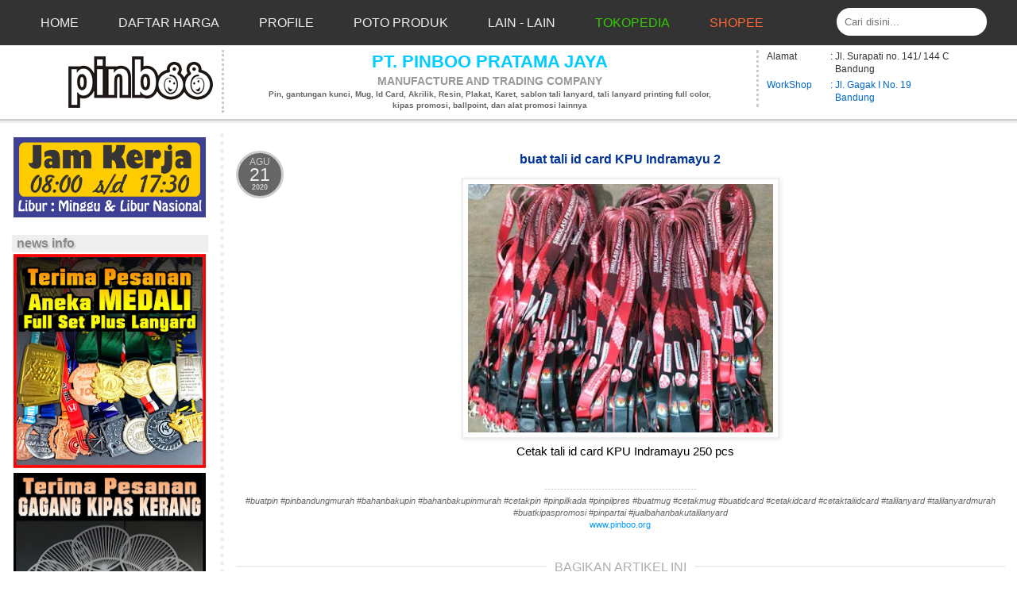

--- FILE ---
content_type: text/html; charset=UTF-8
request_url: https://www.pinboo.org/2020/08/buat-tali-id-card-kpu-indramayu-2.html
body_size: 22013
content:
<!DOCTYPE html>
<html class='v2' dir='ltr' lang='id' xmlns='http://www.w3.org/1999/xhtml' xmlns:b='http://www.google.com/2005/gml/b' xmlns:data='http://www.google.com/2005/gml/data' xmlns:expr='http://www.google.com/2005/gml/expr'>
<head>
<link href='https://www.blogger.com/static/v1/widgets/335934321-css_bundle_v2.css' rel='stylesheet' type='text/css'/>
<meta content='text/html; charset=UTF-8' http-equiv='Content-Type'/>
<meta content='width=device-width, initial-scale=1' name='viewport'/>
<meta content='blogger' name='generator'/>
<link href='https://www.pinboo.org/2020/08/buat-tali-id-card-kpu-indramayu-2.html' rel='canonical'/>
<link href='https://www.pinboo.org/feeds/posts/default' rel='alternate' title='Buat pin murah, cetak pin, bikin pin, buat gantungan kunci, akrilik, gelang karet, kipas promosi - Atom' type='application/atom+xml'/>
<link href='https://www.pinboo.org/feeds/posts/default?alt=rss' rel='alternate' title='Buat pin murah, cetak pin, bikin pin, buat gantungan kunci, akrilik, gelang karet, kipas promosi - RSS' type='application/rss+xml'/>
<link href='http://www.blogger.com/feeds/4453077353713643557/posts/default' rel='alternate' title='Buat pin murah, cetak pin, bikin pin, buat gantungan kunci, akrilik, gelang karet, kipas promosi - Atom' type='application/atom+xml'/>
<link href='http://www.blogger.com/openid-server.g' rel='openid.server'/>
<link href='https://www.pinboo.org/' rel='openid.delegate'/>
<link href='https://blogger.googleusercontent.com/img/b/R29vZ2xl/AVvXsEgxczhfk3HjzbmYh0oGfvqX8Of7siLFi5th32-Nxi80CpFDU9pkPalonG-2x1C0uLnGW9Tj7WVGUhKmvJDRHN8ahCd9TYMp6McPu5_y7XP_LSdfXbKJY6v_Le1Psrc3yJ_r9NGcwiFe5dg/s72-w400-c-h326/WhatsApp+Image+2020-08-21+at+14.35.43.jpeg' rel='image_src'/>
<meta content='https://blogger.googleusercontent.com/img/b/R29vZ2xl/AVvXsEgxczhfk3HjzbmYh0oGfvqX8Of7siLFi5th32-Nxi80CpFDU9pkPalonG-2x1C0uLnGW9Tj7WVGUhKmvJDRHN8ahCd9TYMp6McPu5_y7XP_LSdfXbKJY6v_Le1Psrc3yJ_r9NGcwiFe5dg/s72-w400-c-h326/WhatsApp+Image+2020-08-21+at+14.35.43.jpeg' property='og:image'/>
<meta content='buat tali id card KPU Indramayu 2  - Buat pin murah, cetak pin, bikin pin, buat gantungan kunci, akrilik, gelang karet, kipas promosi' property='og:title'/>
<meta content='buat tali id card KPU Indramayu 2  - Buat pin murah, cetak pin, bikin pin, buat gantungan kunci, akrilik, gelang karet, kipas promosi' name='description'/>
<meta content='buat tali id card KPU Indramayu 2  - Buat pin murah, cetak pin, bikin pin, buat gantungan kunci, akrilik, gelang karet, kipas promosi' property='og:description'/>
<meta content='https://www.pinboo.org/2020/08/buat-tali-id-card-kpu-indramayu-2.html' property='og:url'/>
<meta content='website' property='og:type'/>
<meta content='Buat pin murah, cetak pin, bikin pin, buat gantungan kunci, akrilik, gelang karet, kipas promosi' property='og:site_name'/>
<!-- JSON-LD page -->
<script type='application/ld+json'>
{
  "@context": "https://schema.org",
  "@type": "BlogPosting",
  "mainEntityOfPage": {
    "@type": "WebPage",
    "@id": "https://www.pinboo.org/2020/08/buat-tali-id-card-kpu-indramayu-2.html"
  },
  "headline": "buat tali id card KPU Indramayu 2 ",
  "description": "",
  "image": "https://blogger.googleusercontent.com/img/b/R29vZ2xl/AVvXsEgxczhfk3HjzbmYh0oGfvqX8Of7siLFi5th32-Nxi80CpFDU9pkPalonG-2x1C0uLnGW9Tj7WVGUhKmvJDRHN8ahCd9TYMp6McPu5_y7XP_LSdfXbKJY6v_Le1Psrc3yJ_r9NGcwiFe5dg/s72-w400-c-h326/WhatsApp+Image+2020-08-21+at+14.35.43.jpeg",
  "author": {
    "@type": "Organization",
    "name": "Pinboo Pratama Jaya",
    "url": "https://www.pinboo.org"
  },
  "publisher": {
    "@type": "Organization",
    "name": "Pinboo Pratama Jaya",
    "logo": {
      "@type": "ImageObject",
      "url": "https://blogger.googleusercontent.com/img/b/R29vZ2xl/AVvXsEjE4MtbfK8Y-Z5gVWrjwXh8KZoZjLiECfd4S3XESLj2qQU8XzTEvRAqvbKoUOaOIFypqza59H0fZAVuN1RI5L4zOUln2jlZ3w9pg_BZVOTNFQuCPlc6qvkpNkzvD2JLBQKGSWilpjv-VKbF/s1600/logo_pin.png"
    }
  },
  "datePublished": "<!--Can't find substitution for tag [post.timestampISO8601]-->",
  "dateModified": "<!--Can't find substitution for tag [post.lastUpdatedISO8601]-->"
}
</script>
<!-- JSON-LD homepage -->
<!-- SEO JSON-LD Informasi Lokasi peta -->
<script type='application/ld+json'>
{
  "@context": "https://schema.org",
  "@type": "LocalBusiness",
  "name": "Pinboo Pratama Jaya",
  "image": "https://blogger.googleusercontent.com/img/b/.../logo_pin.png",
  "address": {
    "@type": "PostalAddress",
    "streetAddress": "Jl. Contoh No.123",
    "addressLocality": "Bandung",
    "addressRegion": "Jawa Barat",
    "postalCode": "40115",
    "addressCountry": "ID"
  },
  "geo": {
    "@type": "GeoCoordinates",
    "latitude": -6.89866,
    "longitude": 107.624805
  },
  "url": "https://www.pinboo.org",
  "telephone": "+62 813 2062 0692",
  "map": "https://www.google.com/maps?ll=-6.89866,107.624805"z=16"t=m"hl=en"gl=ID"mapclient=embed"cid=12913471436260233562""
}
</script>
<!-- SEO Title Tag -->
<title>Buat pin murah, cetak pin, bikin pin, buat gantungan kunci, akrilik, gelang karet, kipas promosi: buat tali id card KPU Indramayu 2 </title>
<!-- my font -->
<link href="//fonts.googleapis.com/css?family=Josefin+Slab:700" rel="stylesheet" type="text/css">
<style id='page-skin-1' type='text/css'><!--
/*
-------------------------------------
Name:     Simple Lite
Designer: Sambis
------------------------------------- */
/* page number navigation
----------------------------------------------- */
#blog-pager{clear:both;margin:30px auto;text-align:center; padding: 7px;}
.blog-pager {background: none;}
.displaypageNum a,.showpage a,.pagecurrent{padding: 3px 7px;margin-right:5px;background:#E9E9E9;color: #888;border:1px solid #E9E9E9;}
.displaypageNum a:hover,.showpage a:hover,.pagecurrent{background:#CECECE;text-decoration:none;color: #000;}
.showpageOf{display:none!important}
#blog-pager .showpage, #blog-pager .pagecurrent{font-weight:bold;color: #888;}
#blog-pager .pages{border:none;}
Add CSS here to override existing styles.../* Reset */
*{margin:0;padding:0;}
#lightbox, .CSS_LIGHTBOX, .CSS_LIGHTBOX_SCALED {
z-index: 9999 !important;  /* Lebih tinggi dari menu */
position: fixed !important;
}
html {
scroll-behavior: smooth;
}
/* Slider */
#slider{
width:100%;
height:50%;
position:relative;
overflow:hidden;
}
@keyframes load{
from{left:-100%;}
to{left:0;}
}
.slides{
width:400%;
height:100%;
position:relative;
-webkit-animation:slide 30s infinite;
-moz-animation:slide 30s infinite;
animation:slide 30s infinite;
}
.slider{
width:25%;
height:100%;
float:left;
position:relative;
z-index:1;
overflow:hidden;
}
.slide img{
width:100%;
height:100%;
}
.slide img{
width:100%;
height:100%;
}
.image{
width:100%;
height:100%;
}
.image img{
width:100%;
height:100%;
}
/* Contents */
.content{
width:100%;
height:100%;
position:absolute;
overflow:hidden;
}
/* TUK BACKGRON TEKX */
.content-txt{
width:400px;
padding:15px 10px;
background-color:#000;
height:auto;
float:left;
position:relative;
top:5px;
opacity: 0.6;
filter: alpha(opacity=60);
-webkit-animation:content-s 7.5s infinite;
-moz-animation:content-s 7.5s infinite;
animation:content-s 7.5s infinite;
-webkit-border-radius: 0px 0px 40px 0px;
-moz-border-radius: 0px 0px 40px 0px;
border-radius: 0px 0px 40px 0px;
}
.content-txt h2{
font-family:Arial;
text-transform:uppercase;
font-size:24px;
color:#fff;
text-align:left;
margin-left:30px;
padding-bottom:10px;
}
.content-txt p{
font-family:arial;
font-weight:normal;
font-size:14px;
font-style:italic;
color:#fff;
text-align:left;
margin-left:30px;
}
/* Animation */
@-webkit-keyframes slide{
0%,100%{
margin-left:0%;
}
21%{
margin-left:0%;
}
25%{
margin-left:-100%;
}
46%{
margin-left:-100%;
}
50%{
margin-left:-200%;
}
71%{
margin-left:-200%;
}
75%{
margin-left:-300%;
}
96%{
margin-left:-300%;
}
}
@-moz-keyframes slide{
0%,100%{
margin-left:0%;
}
21%{
margin-left:0%;
}
25%{
margin-left:-100%;
}
46%{
margin-left:-100%;
}
50%{
margin-left:-200%;
}
71%{
margin-left:-200%;
}
75%{
margin-left:-300%;
}
96%{
margin-left:-300%;
}
}
@keyframes slide{
0%,100%{
margin-left:0%;
}
21%{
margin-left:0%;
}
25%{
margin-left:-100%;
}
46%{
margin-left:-100%;
}
50%{
margin-left:-200%;
}
71%{
margin-left:-200%;
}
75%{
margin-left:-300%;
}
96%{
margin-left:-300%;
}
}
@-webkit-keyframes content-s{
0%{left:-420px;}
10%{left:0px;}
30%{left:0px;}
40%{left:0px;}
50%{left:0px;}
60%{left:0px;}
70%{left:0;}
80%{left:-420px;}
90%{left:-420px;}
100%{left:-420px;}
}
@-moz-keyframes content-s{
0%{left:-420px;}
10%{left:0px;}
30%{left:0px;}
40%{left:0px;}
50%{left:0px;}
60%{left:0px;}
70%{left:0;}
80%{left:-420px;}
90%{left:-420px;}
100%{left:-420px;}
}
@keyframes content-s{
0%{left:-420px;}
10%{left:20px;}
15%{left:0px;}
30%{left:0px;}
40%{left:0px;}
50%{left:0px;}
60%{left:0px;}
70%{left:0;}
80%{left:-420px;}
90%{left:-420px;}
100%{left:-420px;}
}
@-webkit-keyframes on{
0%,100%{
margin-left:0%;
}
21%{
margin-left:0%;
}
25%{
margin-left:15px;
}
46%{
margin-left:15px;
}
50%{
margin-left:30px;
}
71%{
margin-left:30px;
}
75%{
margin-left:45px;
}
96%{
margin-left:45px;
}
}
@-moz-keyframes on{
0%,100%{
margin-left:0%;
}
21%{
margin-left:0%;
}
25%{
margin-left:15px;
}
46%{
margin-left:15px;
}
50%{
margin-left:30px;
}
71%{
margin-left:30px;
}
75%{
margin-left:45px;
}
96%{
margin-left:45px;
}
}
@keyframes on{
0%,100%{
margin-left:0%;
}
21%{
margin-left:0%;
}
25%{
margin-left:15px;
}
46%{
margin-left:15px;
}
50%{
margin-left:30px;
}
71%{
margin-left:30px;
}
75%{
margin-left:45px;
}
96%{
margin-left:45px;
}
}
--></style>
<style type='text/css'>
/* RESET */


body {background-position: center center; width:100%;font-family:Geneva, Arial, Helvetica, sans-serif;}

.post-body {
  font-size: 95%;
  line-height: 1.4;
  position: relative;\
  
}

.post-body img, .post-body .tr-caption-container {
  padding:0.6%; border:#eee solid 2px;
  -moz-box-shadow: 1px 1px 5px rgba(0, 0, 0, .1);
  -webkit-box-shadow: 1px 1px 5px rgba(0, 0, 0, .1);
  box-shadow: 1px 1px 5px rgba(0, 0, 0, .1);
}

h3.post-title, .comments h4 {  
  margin: .75em 0;
  color:#003399;  
}

.post-body .tr-caption-container img {
  padding: 0;
  background: transparent;
  border: none;
  -moz-box-shadow: 0 0 0 rgba(0, 0, 0, .1);
  -webkit-box-shadow: 0 0 0 rgba(0, 0, 0, .1);
  box-shadow: 0 0 0 rgba(0, 0, 0, .1);
}

.post-footer {  

  margin: 20px -2px 0;
  padding: 5px 10px;
  color: $(post.footer.text.color);
  background-color: $(post.footer.background.color);
  border-bottom: 1px solid $(post.footer.border.color);
  line-height: 1.6;
  font-size: 90%;
}

h1 {
  font-family:Geneva, Arial, Helvetica, sans-serif;
  font-size: 22px;}
h2 {
  font-family:Geneva, Arial, Helvetica, sans-serif;
  font-size: 16px;}
h3 {
  font-family:Geneva, Arial, Helvetica, sans-serif;
  font-size: 20px;}
h4 {
  font-family:Geneva, Arial, Helvetica, sans-serif;
  font-size: 15px;}
h5 {
  font-family:Geneva, Arial, Helvetica, sans-serif;
  font-size: 13px;}


a:link {
  font-family:Geneva, Arial, Helvetica, sans-serif;
  text-decoration:none;
  color:#0099FF;
}

a:visited {
  font-family:Geneva, Arial, Helvetica, sans-serif;
  text-decoration:none;
  color:#00496C;  
}

a:hover {
  font-family:Geneva, Arial, Helvetica, sans-serif;
  text-decoration:underline;
  color:#999;
}


/* CSS Post Table */ 
.post-body table td,.post-body table caption{border:1px solid #e9e9e9;padding:5px 10px;text-align:left;vertical-align:top;} .post-body table th {border:1px solid #e9e9e9;padding:10px;text-align:center;vertical-align:middle;} .post-body table.tr-caption-container {border:1px solid #e9e9e9;} .post-body table caption{border:none;font-style:italic;} .post-body table{} .post-body td, .post-body th{vertical-align:top;text-align:left;font-size:13px;padding:3px 5px;} .post-body table tr:nth-child(even) &gt; td {background-color:#f9f9f9;} .post-body table tr:nth-child(even) &gt; td:hover {background-color:#fbfbfb;} .post-body th{background:#fff;font-weight:400;text-transform:uppercase;font-size:12px} .post-body th:hover{background:#fdfdfd;} .post-body td a{color:#768187;padding:0 6px;font-size:85%;float:right;display:inline-block;border-radius:3px} .post-body td a:hover {color:#7f9bdf;border-color:#adbce0;} .post-body td a[target=&quot;_blank&quot;]:after {margin-left:5px;} .post-body table.tr-caption-container td {border:none;padding:8px;} .post-body table.tr-caption-container, .post-body table.tr-caption-container img, .post-body img {max-width:100%;height:auto;} .post-body td.tr-caption {font-size:80%;padding:0px 8px 8px !important;} .post-body li {list-style-type:square;} img {max-width:100%;height:auto;border:none;} table {max-width:100%;width:100%;margin:1.5em auto;} table.section-columns td.first.columns-cell{border-left:none} table.section-columns{border:none;table-layout:fixed;width:100%;position:relative} table.columns-2 td.columns-cell{width:50%} table.columns-3 td.columns-cell{width:33.33%} table.columns-4 td.columns-cell{width:25%} table.section-columns td.columns-cell{vertical-align:middle} table.tr-caption-container{padding:4px;margin-bottom:.5em} td.tr-caption{font-size:80%} .widget ul {padding:0;}
/* CSS Post Table end */ 



/* Widgets
----------------------------------------------- */
.widget {    
  margin:4px 0 15px;
  padding:0;
}

div.widget h2.title {
  text-shadow: 2px 2px 1px rgba(0, 0, 0, .1);
  text-align:left;
  background-color:#eee;
  margin:8px auto 2px;
  padding:0 6px;
  color:#888;
  width:auto;  
}



html, body, div, span, applet, object, iframe,h1, h2, h3, h4, h5, h6, p, blockquote, pre,a, abbr, acronym, address, big, cite, code,del, dfn, em, font, img, ins, kbd, q, s, samp,small, strike, strong, sub, sup, tt, var,b, u, i, center,dl, dt, dd, fieldset, form, label, legend,table, caption, tbody, tfoot, thead, tr, th, td {margin: 0;padding: 0;outline: 0;font-size: 100%;vertical-align: baseline;background: transparent;height: auto;border-top-width: 0;border-bottom-width: 0;border-left-width: 0;}
blockquote:before, blockquote:after,q:before, q:after {content: &#8221;;content: none;}
blockquote, q {quotes: none;}
:focus {outline: 0;}
.clear {clear: both;display: block;height: 1px;overflow: hidden;margin: 0;padding: 0;}
ins {text-decoration: none;}
del {text-decoration: line-through;}
table {border-collapse: collapse;border-spacing: 0;}

#blog-pager-newer-link, #blog-pager-older-link, .post-share-buttons, .home-link,#PageList1 {display:none;}

.sam_content_wraper {background-color:#eeeeee; width:100%; height:auto; margin:0px auto;}

#header-sam {width:100%; margin:0 auto;background-color:#000;}
#header-sam2 {background-color:#fff;width:100%; margin:0 auto; padding:0; float:left;border-bottom:#ccc 2px solid;}
#head_sam_PT {background-color:#fff;width:100%; margin:0 auto; height:auto; padding:0.5% 0;float:left}

.sam_main_wraper {background-color:#ffffff; width:100%; margin:0 auto; float:left;border-top:#eee 3px solid;}

#content-sam_sisi1 {background-color:#fff;}
#posting_sam {background-color:#ffffff; margin:0 auto;padding:2% 0 0;}
#sidebar-sam_sisi2 {background-color:#fff;padding:1% 0%;}
#sidebar_sam {background-color:#ffffff; padding:5px 0; border-right:#eee 5px dotted;}

.footer-sam {background-color:#eee;padding:10px 0; height:auto; margin:0px auto;}
.quickedit{ display:none;visibility:hidden;} 
  
  
  
/* remove blogger loading
----------------------------------------------- */
.ss,.blogger-gear{
display: none;
}  
    

/* Cloud Label Style */
.label-size-1,.label-size-2,.label-size-3,.label-size-4,.label-size-5{font-size:100%;opacity:10;}
.cloud-label-widget-content{text-align:left;}
.label-size{background-color:#fff;display:block;float:left;margin:0 3px 3px 0;color:#555555;font-size:11px;text-transform:uppercase;-webkit-transition:.5s;-moz-transition:.5s;-o-transition:.5s;transition:.5s;text-decoration:none}
.label-size a,.label-size span{display:inline-block;color:#555555!important;padding:4px 8px;font-weight:bold;text-decoration:none;}
.label-size:hover{background-color:#cccccc; text-decoration:none}


/* Tombol Share */
.share-judule {display: inline-block;margin: 0;color: #afafaf;text-transform: uppercase;
font-size: 16px;background: #fff;z-index: 1;position: relative;padding: 0 10px;font-weight: 500;}
#share_btnper{margin:35px auto 0;padding:0;text-align:center;display:block}
.showother{display:none}
.share_btn{position:relative;margin:0;padding:0;display:block;overflow:hidden}
.share_btn ul,ul .showother{position:relative;margin:0;padding:0;font-size:12px}
.share_btn ul li{display:inline-block;overflow:hidden}
.share_btn li a,.shareplus{color:#fff;padding:0;width:40px;display:inline-block;text-align:center;height:40px;line-height:40px;transition:all 0.25s;margin:0 5px 5px 0;text-transform:uppercase;border-radius:99em;overflow:hidden}
.share_btn i{font-size:16px;padding:0;margin:0;line-height:40px;text-align:center}
.shareplus{padding:0;background:#aaa;cursor:pointer}
.share_btn a:hover{background:#333}
.share_btn li a.fb{background:#4867aa}
.share_btn li a.tw{background:#1da1f2}
.share_btn li a.gp{background:#dc4a38}
.share_btn li a.pt{background:#ca2128}
.share_btn li a.le{background:#0673ab}
.share_btn li a.tr{background:#43556e}
.share_btn li a.em{background:#141b23}
.share_btn li a.ln{background:#00c300}
.share_btn li a.bm{background:#000}
.share_btn li a.wa{background:#4dc247}
.share_btn li a.tg{background:#22a9f7}
.share_btn li a:hover,.shareplus:hover{-webkit-filter:grayscale(100%);opacity:0.8}
.BlackBerry-Icon {width:42px;height:42px;padding-top:7px}
#hideshare{display:none}
.label-line {text-align: center;margin-bottom: 6px;position:relative;}
.label-line:before {z-index: 1;content: "";width: 100%;height: 2px;background: #efefef;position: absolute;
top: 50%;left: 0;margin-top: -2px;}
/* Tombol Share end */


</style>
<script type='text/javascript'>
        (function(i,s,o,g,r,a,m){i['GoogleAnalyticsObject']=r;i[r]=i[r]||function(){
        (i[r].q=i[r].q||[]).push(arguments)},i[r].l=1*new Date();a=s.createElement(o),
        m=s.getElementsByTagName(o)[0];a.async=1;a.src=g;m.parentNode.insertBefore(a,m)
        })(window,document,'script','https://www.google-analytics.com/analytics.js','ga');
        ga('create', 'UA-152685607-1', 'auto', 'blogger');
        ga('blogger.send', 'pageview');
      </script>
<!-- back to top code -->
<script src="//ajax.googleapis.com/ajax/libs/jqueryui/1.8.23/jquery-ui.min.js" type="text/javascript"></script>
<link href='//netdna.bootstrapcdn.com/font-awesome/4.7.0/css/font-awesome.css' rel='stylesheet'/>
<!-- custom date -->
<script type='text/javascript'>
      //<![CDATA[ 
      var DateCalendar; 
      function changeDate(d){ 
        if (d == "") { 
          d = DateCalendar; 
        } 
        var da = d.split(' '); 
        day = "<strong class='date_day'>"+da[0]+"</strong>"; 
        month = "<strong class='date_month'>"+da[1].slice(0,3)+"</strong>"; 
        year = "<strong class='date_year'>"+da[2]+"</strong>"; 
        document.write(month+day+year); 
        DateCalendar = d; 
      } 
      //]]> 
    </script>
<style type='text/css'>
        /* Calendar style date */ 
        #Date { 
          position:absolute; 
          background: #666; /* CHANGE BACKGROUND COLOUR - use #HEXVALUE or url("DIRECT-IMAGE-URL")*/
          display: block; 
          width:60px; /* CHANGE WIDTH */
          height:60px; /* CHANGE HEIGHT */
          float: left; /* CHANGE POSITION OF DATE - left none right */
          margin: 0px 2px 0 0px; /* CHANGE POSITION OF DATE */
          padding: 2px; 
          border:3px solid #ccc; 
          text-transform: uppercase; /* CHANGE TEXT STYLE - lowercase uppercase */
          -webkit-border-radius: 100px; /* CHANGE RADIUS OF CIRCLE */
          -moz-border-radius: 100px; /* CHANGE RADIUS OF CIRCLE */
          border-radius: 100px; /* CHANGE RADIUS OF CIRCLE */ 		           
        } 
        .date_day { 
          display: block; 
          color:#eee; /* CHANGE DATE COLOUR*/
font-size: 23px; /* CHANGE FONT SIZE OF DAY */
          font-weight:normal; /* CHANGE TEXT STYLE - bold normal light */ 
          margin-top:-8px; 
          text-align:center; 
          
        } 
        .date_month { 
          display: block; 
          font-size: 12px; /* CHANGE FONT SIZE OF MONTH */
          font-weight:normal; /* CHANGE TEXT STYLE - bold normal light */
         color:#ccc; /* CHANGE MONTH COLOUR */ 
          margin-top:1px; 
          text-align:center; 
        } 
        .date_year { 
          display: block; 
          color:#ccc; /* CHANGE YEAR COLOUR */ 
          font-size: 9px; /* CHANGE FONT SIZE OF YEAR */ 
          margin-top:-6px; 
          text-align:center; 
          
        } 
      </style>
<!-- post grid -->
<script type='text/javascript'>
posts_no_thumb_sum = 100;
posts_thumb_sum = 100;
</script>
<script type='text/javascript'>
//<![CDATA[
function removeHtmlTag(strx,chop){
if(strx.indexOf("<")!=-1)
{
var s = strx.split("<");
for(var i=0;i<s.length;i++){
if(s[i].indexOf(">")!=-1){
s[i] = s[i].substring(s[i].indexOf(">")+1,s[i].length);
}
}
strx = s.join("");
}
chop = (chop < strx.length-1) ? chop : strx.length-2;
while(strx.charAt(chop-1)!=' ' && strx.indexOf(' ',chop)!=-1) chop++;
strx = strx.substring(0,chop-1);
return strx+'...';
}
function createSummaryAndThumb(pID, pURL, pTITLE){
var div = document.getElementById(pID);
var imgtag = "";
var img = div.getElementsByTagName("img");
var summ = posts_no_thumb_sum;
if(img.length>=1) {
imgtag = '<span class="posts-thumb" style="float:left; margin-right: 10px;"><a href="'+ pURL +'"><img src="'+img[0].src+'" /></a></span>';
summ = posts_thumb_sum;
}

else {
imgtag = '<span class="posts-thumb" style="float:left; margin-right: 10px;"><a href="'+ pURL +'" title="'+ pTITLE+'"></a></span>';
summ = posts_thumb_sum;

}

var summary = imgtag + '<a href="'+ pURL +'"><div class="post-summary-text">' + removeHtmlTag(div.innerHTML,summ) + '</div></a>';
div.innerHTML = summary;

}
//]]>
</script>
<link href="//fonts.googleapis.com/css?family=Open+Sans+Condensed:300" rel="stylesheet" type="text/css">
<link href="//fonts.googleapis.com/css?family=Pacifico" rel="stylesheet" type="text/css">
<!-- post grid end -->
<link href='https://www.blogger.com/dyn-css/authorization.css?targetBlogID=4453077353713643557&amp;zx=50f57417-2912-473e-a069-b5faf469a45b' media='none' onload='if(media!=&#39;all&#39;)media=&#39;all&#39;' rel='stylesheet'/><noscript><link href='https://www.blogger.com/dyn-css/authorization.css?targetBlogID=4453077353713643557&amp;zx=50f57417-2912-473e-a069-b5faf469a45b' rel='stylesheet'/></noscript>
<meta name='google-adsense-platform-account' content='ca-host-pub-1556223355139109'/>
<meta name='google-adsense-platform-domain' content='blogspot.com'/>

</head>
<body class='loading'>
<!-- facebook code -->
<div id='fb-root'></div>
<script async='async' crossorigin='anonymous' defer='defer' src='https://connect.facebook.net/id_ID/sdk.js#xfbml=1&version=v4.0'></script>
<!-- facebook code end -->
<div class='sam_content_wraper'>
<center>
<div id='header-sam'>
<div class='header section' id='header'><div class='widget HTML' data-version='1' id='HTML8'>
<div class='widget-content'>
<style type="text/css">
*, *:before, *:after {-moz-box-sizing:border-box;-webkit-box-sizing:border-box;box-sizing:border-box;margin:0;padding:0}
a{text-decoration:none;color:#fff}
#header{background:#333;width:100%; height:57px;position:relative;line-height:1.5;font-family:sans-serif;text-transform:uppercase;font-size:16px;color:#fff; z-index:5; margin:0 auto;}
#header:after{content:"";clear:both;display:block;}
.search{float:right;padding:10px 3% 10px 10px;}
input{border:none;padding:10px;border-radius:20px}
.logo{float:left;padding:26px 0 26px}
.logo a{font-size:28px;display:block;padding:0 0 0 20px}
nav{float:left; padding-left:2%;}
nav>ul{float:left;position:relative;}
nav li{list-style:none;float:left}
nav .dropdown{position:relative;}
nav li a{float:left;padding:15px 25px}
nav li a:hover{background:#666;color:#fff}
nav li ul{display:none}
nav li:hover ul{display:inline}
nav li li{float:none}
nav .dropdown ul{position:absolute;left:0;top:100%;background:#fff;padding:20px 0;border-top:4px solid #00CCFF; -webkit-box-shadow: 0px 10px 13px -7px #000000, -8px -17px 15px -8px rgba(0,0,0,0); 
box-shadow: 0px 10px 13px -7px #000000, -8px -17px 15px -8px rgba(0,0,0,0);text-align:left;}
nav .dropdown li{white-space:nowrap}
nav .dropdown li a{padding:10px 35px;font-size:12px;min-width:200px}
nav .mega-dropdown{width:100%;position:absolute;top:100%;left:0;background:#fff;overflow:hidden;padding:20px 35px; border-top:4px solid #00CCFF; text-align:left; -webkit-box-shadow: 0px 10px 13px -7px #000000, -8px -17px 15px -8px rgba(0,0,0,0); 
box-shadow: 0px 10px 13px -7px #000000, -8px -17px 15px -8px rgba(0,0,0,0);}
nav li li a{float:none;display:block;padding:6px 10px;border-radius:3px;font-size:11px; border-bottom:1px solid #eee;}
nav li li a:hover{background:#999}
.mega-col{width:25%;float:left}
#menu-icon{position:absolute;right:0;top:50%;margin-top:-12px;margin-right:30px;display:none}
#menu-icon span{border:2px solid #fff;width:30px;margin-bottom:5px;display:block;-webkit-transition:all .2s;transition:all .1s}
@media only screen and (max-width: 1170px) {
  nav >ul>li >a{padding:15px}
}
@media only screen and (min-width: 960px) {
  nav{display:block!important}
}
@media only screen and (max-width: 959px) {
  nav{display:none;width:100%;clear:both;float:none;max-height:400px;overflow-y:scroll}
  #menu-icon{display:inline;top:45px;cursor:pointer}
  #menu-icon.active .first{transform:rotate(45deg);-webkit-transform:rotate(45deg);margin-top:10px}
  #menu-icon.active .second{transform:rotate(135deg);-webkit-transform:rotate(135deg);position:relative;top:-9px;}
  #menu-icon.active .third{display:none}
  .search{float:none}
  .search input{width:100%}
  nav{padding:10px}
  nav ul{float:none}
  nav li{float:none}
  nav ul li a{float:none;padding:8px;display:block}
  #header nav ul ul{display:block;position:static;background:none;border:none;padding:0}
  #header nav a{color:#fff;padding:8px}
  #header nav a:hover{background:#fff;color:#333;border-radius:3px}
  #header nav ul li li a:before{content:"- "}
  .mega-col{width:100%}
}

</style>

<script type="text/javascript">
	$('#header').prepend('<div id="menu-icon"><span class="first"></span><span class="second"></span><span class="third"></span></div>');
	
	$("#menu-icon").on("click", function(){
    $("nav").slideToggle();
    $(this).toggleClass("active");
});


</script>


<div id="header">
    <form class="search" action='/search' method='get' target='_top'>
      <input name="q" placeholder="Cari disini..." type="search"/>
    </form>
  <nav>
    <ul>	
      <li>
        <a href="http://www.pinboo.org" style="font-size:16px; color:#eee;">Home</a>      </li>	  	  
      <li>
        <a href="#" style="font-size:16px; color:#eee;">Daftar Harga</a>   		   
		<ul class="mega-dropdown">
          <li class="row">
            <ul class="mega-col">			
              <li><a href="http://www.pinboo.org/p/daftar-harga-pin-dan-gantungan-kunci.html" style="font-size:14px; color:#111">Pin &amp; Gantungan kunci</a></li>			  
              <li><a href="http://www.pinboo.org/p/daftar-harga-mug.html" style="font-size:14px; color:#111">Mug coating/ press</a></li>			  
              <li><a href="http://www.pinboo.org/p/daftah-harga-cetak-id-card.html" style="font-size:14px; color:#111">cetak Idcard</a></li>
              <li><a href="http://www.pinboo.org/p/daftar-harga-tali-id-card-lanyard.html" style="font-size:14px; color:#111">tali lanyard</a></li>
			  <li><a href="#" style="font-size:14px; color:#111">Akrilik</a></li>				  		  
            </ul>
			<ul class="mega-col">			              
			  <li><a href="http://www.pinboo.org/p/daftar-harga-bahan-baku-pin-dan.html" style="font-size:14px; color:#111">Bahan baku pin &amp; Gantungan kunci</a></li>              
			  <li><a href="http://www.pinboo.org/p/harga.html" style="font-size:14px; color:#111">Bahan Mug coating/ press</a></li>             
			  <li><a href="http://www.pinboo.org/p/daftar-harga-bahan-id-card.html" style="font-size:14px; color:#111">Bahan id card &amp; tali</a></li>			  
            </ul>
            <ul class="mega-col">  
			  <li><a href="#" style="font-size:14px; color:#111">Tali &amp; Medali </a></li>            
              <li><a href="#" style="font-size:14px; color:#111">Karet</a></li>              
              <li><a href="http://www.pinboo.org/p/daftar-harga-jam-dinding.html" style="font-size:14px; color:#111">Jam Dinding </a></li>
			  <li><a href="http://www.pinboo.org/p/daftar-harga-payung.html" style="font-size:14px; color:#111">Payung</a></li>
			  <li><a href="#" style="font-size:14px; color:#111">Kipas Promosi </a></li>
            </ul>
            <ul class="mega-col">              
              <li><a href="#" style="font-size:14px; color:#111">Pulpen / Ballpoint </a></li>              
              <li><a href="#" style="font-size:14px; color:#111">Flashdisk / USB </a></li>
			  <li><a href="#" style="font-size:14px; color:#111">Metal &amp; Resin </a></li>
			  <li><a href="#" style="font-size:14px; color:#111">Aksesoris Kulit</a></li>
            </ul>
            <ul class="mega-col">
              
              			  
            </ul>	
          </li>
        </ul>		     
      </li>	   	  
	  
      <li class="dropdown">
       <a href="#" style="font-size:16px; color:#eee;">Profile</a>
          <ul>
             <li><a href="http://www.pinboo.org/p/blog-page_15.html" style="font-size:14px; color:#111">Pengantar</a></li>
             <li><a href="http://www.pinboo.org/p/data-perusahaan-nama-perusahaan-pt.html" style="font-size:14px; color:#111">Data Perusahaan </a></li>
             <li><a href="http://www.pinboo.org/p/blog-page_14.html" style="font-size:14px; color:#111">Workshop</a></li>
          </ul>        
      </li>	  
	  
	  <li>
        <a href="#" style="font-size:16px; color:#eee;">Poto Produk</a>        
		<ul class="mega-dropdown">
          <li class="row">
            <ul class="mega-col">			
              <li><a href="http://www.pinboo.org/p/gambar-pin-dan-gantungan-kunci.html" style="font-size:14px; color:#111">Pin &amp; Ganci</a></li>
              <li><a href="http://www.pinboo.org/p/poto-mug.html" style="font-size:14px; color:#111">Mug</a></li>              
              <li><a href="http://www.pinboo.org/p/poto-id-card-dan-tali-lanyard.html" style="font-size:14px; color:#111">tali lanyard &amp; Idcard </a></li>
			  <li><a href="https://www.pinboo.org/p/photo-peniti-untuk-pin.html" style="font-size:14px; color:#111">peniti (bahan pin)</a></li>
			  <li><a href="https://www.pinboo.org/p/photo-snaphook.html" style="font-size:14px; color:#111">SnapHook</a></li>
            </ul>
            <ul class="mega-col">
              <li><a href="http://www.pinboo.org/p/blog-page.html" style="font-size:14px; color:#111">Akrilik</a></li>
              <li><a href="http://www.pinboo.org/p/poto.html" style="font-size:14px; color:#111">Karet</a></li>
              <li><a href="http://www.pinboo.org/p/poto-tali.html" style="font-size:14px; color:#111">Tali &amp; Medali </a></li>
              <li><a href="http://www.pinboo.org/p/poto-jam-dinding.html" style="font-size:14px; color:#111">Jam Dinding </a></li>
            </ul>
            <ul class="mega-col">
              <li><a href="http://www.pinboo.org/p/poto-payung.html" style="font-size:14px; color:#111">Payung</a></li>
              <li><a href="http://www.pinboo.org/p/poto-pulpen-ballpoint.html" style="font-size:14px; color:#111">Pulpen / Ballpoint </a></li>
              <li><a href="http://www.pinboo.org/p/poto-kipas-promosi.html" style="font-size:14px; color:#111">Kipas Promosi </a></li>
              <li><a href="http://www.pinboo.org/p/poto-flashdisk-usb.html" style="font-size:14px; color:#111">Flashdisk / USB </a></li>
            </ul>
            <ul class="mega-col">
              <li><a href="http://www.pinboo.org/p/poto-aneka-metal-dan-resin.html" style="font-size:14px; color:#111">Metal &amp; Resin </a></li>
              <li><a href="http://www.pinboo.org/p/poto-souvenir-dbahan-kulit.html" style="font-size:14px; color:#111">Aksesoris Kulit</a></li>			              <li><a href="https://www.pinboo.org/p/photo-ring-kembang-dan-ring-gepeng.html" style="font-size:14px; color:#111">ring gantungan kunci</a></li>        <li><a href="https://www.pinboo.org/p/photo-mesin-pres-pin-atau-gantungan.html" style="font-size:14px; color:#111">Mesin Pres Pin & ganci</a></li>		
            </ul>	
          </li>
        </ul>	      
      </li>	  
	    <li>
        <a href="#" style="font-size:16px; color:#eee;">Lain - Lain</a></li>
		<li>
        <a href="https://www.tokopedia.com/pinboo" style="font-size:16px; color:#33CC00" target="_blank">Tokopedia</a></li>		
		<li>
        <a href="https://shopee.co.id/pinboo_bandung" style="font-size:16px; color:#FF6633" target="_blank">Shopee</a></li>		
    </ul>
	
  </nav>
</div>
<div class='clearfix'/></div>
</div>
<div class='clear'></div>
</div><div class='widget PageList' data-version='1' id='PageList1'>
<h2>Halaman</h2>
<div class='widget-content'>
<ul>
<li>
<a href='https://www.pinboo.org/'>Home</a>
</li>
<li>
<a href='https://www.pinboo.org/p/data-perusahaan-nama-perusahaan-pt.html'>data perusahaan pinboo</a>
</li>
<li>
<a href='https://www.pinboo.org/p/blog-page_15.html'>kata Pengatar</a>
</li>
<li>
<a href='https://www.pinboo.org/p/blog-page_14.html'>Workshop</a>
</li>
<li>
<a href='https://www.pinboo.org/p/daftar-harga-bahan-baku-pin-dan.html'>Daftar harga bahan baku pin &amp; gantungan kunci</a>
</li>
<li>
<a href='https://www.pinboo.org/p/daftar-harga-pin-dan-gantungan-kunci.html'>Daftar Harga Pin dan Gantungan Kunci</a>
</li>
<li>
<a href='https://www.pinboo.org/p/harga.html'>Harga Bahan Mug Coating / press</a>
</li>
<li>
<a href='https://www.pinboo.org/p/daftar-harga-mug.html'>daftar harga mug</a>
</li>
<li>
<a href='https://www.pinboo.org/p/daftar-harga-tali-id-card-lanyard.html'>Harga tali id card / lanyard </a>
</li>
<li>
<a href='https://www.pinboo.org/p/daftar-harga-bahan-id-card.html'>Daftar Harga bahan id card</a>
</li>
<li>
<a href='https://www.pinboo.org/p/daftar-harga-jam-dinding.html'>Daftar Harga Jam Dinding </a>
</li>
<li>
<a href='https://www.pinboo.org/p/daftar-harga-payung.html'>Daftar Harga Payung</a>
</li>
<li>
<a href='https://www.pinboo.org/p/gambar-pin-dan-gantungan-kunci.html'>Gambar pin dan gantungan kunci</a>
</li>
<li>
<a href='https://www.pinboo.org/p/blog-page.html'>poto Akrilik</a>
</li>
<li>
<a href='https://www.pinboo.org/p/poto.html'>poto Karet</a>
</li>
<li>
<a href='https://www.pinboo.org/p/poto-mug.html'>poto mug &amp; Tumbler</a>
</li>
<li>
<a href='https://www.pinboo.org/p/poto-id-card-dan-tali-lanyard.html'>poto Id Card dan Tali lanyard</a>
</li>
<li>
<a href='https://www.pinboo.org/p/poto-tali.html'>poto medali dan tali medali</a>
</li>
<li>
<a href='https://www.pinboo.org/p/poto-jam-dinding.html'>poto jam dinding</a>
</li>
<li>
<a href='https://www.pinboo.org/p/poto-payung.html'>poto Payung</a>
</li>
<li>
<a href='https://www.pinboo.org/p/poto-pulpen-ballpoint.html'>poto pulpen / ballpoint</a>
</li>
<li>
<a href='https://www.pinboo.org/p/poto-kipas-promosi.html'>poto Kipas promosi</a>
</li>
<li>
<a href='https://www.pinboo.org/p/poto-flashdisk-usb.html'>poto Flashdisk / USB</a>
</li>
<li>
<a href='https://www.pinboo.org/p/poto-aneka-metal-dan-resin.html'>poto aneka metal dan resin </a>
</li>
<li>
<a href='https://www.pinboo.org/p/poto-souvenir-dbahan-kulit.html'>poto souvenir bahan kulit </a>
</li>
</ul>
<div class='clear'></div>
</div>
</div></div>
<div class='clearfix'></div>
<div id='head_sam_PT'>
<div id='header_sam1' style='width: 23.2%; float:left;margin:0; text-align:left;'>
<div class='header_sam_plus section' id='head-kiri'><div class='widget HTML' data-version='1' id='HTML2'>
<div class='widget-content'>
<div align="right" style="padding-right:10px; padding-top:3%; width:100%; border-right:dotted #CCCCCC 3px;">
<img src="https://blogger.googleusercontent.com/img/b/R29vZ2xl/AVvXsEjE4MtbfK8Y-Z5gVWrjwXh8KZoZjLiECfd4S3XESLj2qQU8XzTEvRAqvbKoUOaOIFypqza59H0fZAVuN1RI5L4zOUln2jlZ3w9pg_BZVOTNFQuCPlc6qvkpNkzvD2JLBQKGSWilpjv-VKbF/s1600/logo_pin.png" border="0px" />
</div>
</div>
<div class='clear'></div>
</div></div>
</div>
<div id='header_sam1b' style='width: 50%; float:left;margin:0; text-align:left;'>
<div class='header_sam_plus section' id='head-tengah'><div class='widget HTML' data-version='1' id='HTML3'>
<div class='widget-content'>
<style type='text/css'>
#h_branding {font-size:10px; font-weight:bold; font-family:Geneva, Arial, Helvetica, sans-serif; color:#666; text-decoration:none}
</style>

<a href="http://www.pinboo.org" title="" style="text-decoration:none">
<div align="center" id="h_branding">
    <div style="font-size:22px; text-transform:uppercase; color:#00CCFF;">PT. Pinboo Pratama Jaya</div>
	<div style="font-size:14px; text-transform:uppercase; color:#999;">manufacture and trading company</div>
	<div style="padding:0px 15px;">Pin, gantungan kunci, Mug, Id Card, Akrilik, Resin, Plakat, Karet, sablon tali lanyard, tali lanyard printing full color, kipas promosi, ballpoint, dan alat promosi lainnya</div>
</div>
</a>
</div>
<div class='clear'></div>
</div></div>
</div>
<div id='header_sam1c' style='width: 23.2%; margin:0;float:left;'>
<div class='header_sam_plus section' id='head-kanan'><div class='widget HTML' data-version='1' id='HTML4'>
<div class='widget-content'>
<div align="left" style="padding-left:10px; font-family:Geneva, Arial, Helvetica, sans-serif; font-size:12px; border-left:dotted #CCCCCC 3px;">

<div style="width:240px; height:72px;">
<div style="width:80px; height:36px; padding:0; color:#333333; float:left">
Alamat <br />
</div>
<div style="color:#333333; width:160px; height:36px;padding:0;float:left">
: Jl. Surapati no. 141/ 144 C <br /> 
&nbsp;&nbsp;Bandung
</div>
<div style="width:80px; color:#0066CC; height:36px; padding:0; float:left">
WorkShop
</div>
<div style="width:160px; color:#0066CC; height:36px; padding:0;float:left">
:  Jl. Gagak I No. 19 <br /> &nbsp;&nbsp;Bandung
</div>
</div>

</div>
</div>
<div class='clear'></div>
</div></div>
</div>
</div>
</div>
</center>
<div class='clearfix'></div>
<center>
<div id='header-sam2'>
<div class='head_bwh section' id='head_bwh'><div class='widget HTML' data-version='1' id='HTML1'>
</div></div>
</div>
</center>
<div class='clearfix'></div>
<!-- corrects IE6 width calculation -->
<div class='sam_main_wraper'>
<div id='sidebar-sam_sisi2' style='width: 22%; float:left; margin:0;'>
<div id='sidebar_sam'>
<aside>
<div class='sidebar section' id='sidebar-left-1'><div class='widget HTML' data-version='1' id='HTML17'>
<div class='widget-content'>
<div style="margin:auto; padding:0; width:100%; height:auto;" align="center">
<img width="98%" src="https://blogger.googleusercontent.com/img/b/R29vZ2xl/AVvXsEjW5s7EV-m9CaCi8FKIWy8CwbCaPnH-U6PVhB_iv9EJGiNwKZNgPLzNhfiGM9-L43mbFr15ZJ1aQPwqxJ7ZCqushA6bblByt-YbiRecsYw-gvpDDEj-Gvek7RcTfvKFbCCiAGPoemfsRJKi/s1630/jam+kerja.jpg" />
</div>
</div>
<div class='clear'></div>
</div><div class='widget HTML' data-version='1' id='HTML20'>
<h2 class='title'>news info</h2>
<div class='widget-content'>
<div style="margin:auto; padding:0; width:100%; height:auto;" align="center">
<img width="98%" src="https://blogger.googleusercontent.com/img/b/R29vZ2xl/AVvXsEgZSkCwgGeUnAJRchL3-jAVBGEvxl1mp7L04A_8lx0xwmHFnSvGdhN8yLYKmyLTV4IM70xT2u-CzQU8LT_8tPnGNBonG4frTpy8Y5X0T_fOpb18xUY1jxq2GyKWSjDfPW9MClbGgr-FrvUXUCa1lhoplvFsskIaeNAAawjk2HEtQZU9OodpXhQUU-cv72fY/s320/medali.jpg" /><br />
</div>

<div style="margin:auto; padding:0; width:100%; height:auto;" align="center">
<img width="98%" src="https://blogger.googleusercontent.com/img/b/R29vZ2xl/AVvXsEgaaJcVuTfGFaHBZvtHspJDe7FhWweel25qYy0uCqnw-4AQqv63hzYSec9GqtjAD2U7fcDi24v6VablyVou7yVwdyKQ5vmTQhFaBqAaMo4LfhRYZoPxgmpnKn4nR09Sljlu1Xcf4sYpaCk-TYnj7cTOaxSBMvFDRM5bu9XsmTUTGjegz4a85-6BlwMYBWyc/s320/gagang%20kerang.jpg" />
</div>
</div>
<div class='clear'></div>
</div><div class='widget HTML' data-version='1' id='HTML12'>
<div class='widget-content'>
<link href="//netdna.bootstrapcdn.com/font-awesome/4.3.0/css/font-awesome.css" rel="stylesheet" />

<div style="margin:0 auto; padding:2px; width:100%; height:auto;" align="center">

<div style="width:auto;font-weight:bold; color:#999; font-size:22px; height:auto; margin:5px 0; -webkit-border-radius: 20px 20px 20px 20px;
-moz-border-radius: 20px 20px 20px 20px; border-radius: 20px 20px 20px 20px; background-color:#eee;" align="center">
KANTOR
</div>

<div style="width:auto; height:auto; background-color:#eee;">
<table width="98%" align="center" style="background-color:#eee; color:#666;">
  <tr style="border-bottom:#009999 solid 1px">
    <td width="10%" height="22%" align="center" valign="middle" class="fa fa-headphones" style="color:#6C83A4; font-size:38px; text-align:center; vertical-align:middle; padding:5px 5px 5px 15px;"></td>
    <td width="90%" align="left" valign="middle" style="vertical-align:middle; font-size:14px; font-weight:bold; padding:5px 12px 5px 5px;">0813 2062 0692</td>
  </tr>
  <tr style="border-bottom:#009999 solid 1px">
    <td align="center" valign="middle" class="fa fa-fax" style="color:#644251; font-size:34px; text-align:center; vertical-align:middle; padding:5px 5px 5px 15px;"></td>
    <td align="left" valign="middle" style="vertical-align:middle; font-size:14px; font-weight:bold; padding:5px 12px 5px 5px;">022 253 6220 (FAX)</td>
  </tr>
  <tr style="border-bottom:#009999 solid 1px">
    <td align="center" valign="middle" class="fa fa-whatsapp" style="color:#00CC00; font-size:40px; text-align:center; vertical-align:middle; padding:5px 5px 5px 15px;"></td>
    <td align="left" valign="middle" style="vertical-align:middle; font-weight:bold; font-weight:bold; font-size:14px; padding:5px 12px 5px 5px;">0813 2062 0692 (WA) </td>
  </tr>
  <tr>
    <td align="center" valign="middle" class="fa fa-envelope" style="color:#999; height:auto; font-size:34px; text-align:center; vertical-align:middle; padding:5px 5px 5px 15px;"></td>
    <td align="left" valign="middle" style="vertical-align:middle; font-weight:bold; font-size:12px; padding:5px 12px 5px 5px;">proprint_pinboo<br />@yahoo.com</td>
  </tr>
</table>
</div>

</div>
</div>
<div class='clear'></div>
</div><div class='widget HTML' data-version='1' id='HTML13'>
<div class='widget-content'>
<link href="//netdna.bootstrapcdn.com/font-awesome/4.3.0/css/font-awesome.css" rel="stylesheet" />

<div style="margin:0 auto; padding:2px; width:100%; height:auto;" align="center">

<div style="width:auto;font-weight:bold; color:#999; -webkit-border-radius: 20px 20px 20px 20px;
-moz-border-radius: 20px 20px 20px 20px; border-radius: 20px 20px 20px 20px; font-size:22px; height:auto; margin:5px 0; background-color:#ccc;" align="center">
DANIEL
</div>

<div style="width:auto; height:auto; background-color:#ccc;">
<table width="98%" height="0%" align="center" style="background-color:#ccc; color:#222;">
  <tr style="border-bottom:#009999 solid 1px">
    <td width="6%" height="50%" align="center" valign="middle" class="fa fa-phone-square" style="color:666; font-size:38px; text-align:center; vertical-align:middle; padding:5px 5px 5px 15px;"></td>
    <td width="94%" align="left" valign="middle" style="vertical-align:middle; font-size:14px; font-weight:bold; padding:5px 12px 5px 10px;">0812 200 40079 </td>
  </tr>
  <tr>
    <td height="50%" align="center" valign="middle" class="fa fa-whatsapp" style="color:#009900; font-size:40px; text-align:center; vertical-align:middle; padding:5px 5px 5px 15px;"></td>
    <td align="left" valign="middle" style="vertical-align:middle; font-size:14px; font-weight:bold; padding:5px 12px 5px 10px;">0815 7373 1156</td>
  </tr>
</table>
</div>

</div>
</div>
<div class='clear'></div>
</div><div class='widget PopularPosts' data-version='1' id='PopularPosts1'>
<h2 style='  text-shadow: 2px 2px 1px rgba(0, 0, 0, .1);text-align:left;background-color:#eee;margin:15px 0 4px;padding:0 6px;color:#888;width:auto; '>Postingan Populer</h2>
<div class='widget-content popular-posts'>
<ul>
<li style='display:block; border-bottom:1px solid #ccc; margin:2px 0 20px;'>
<div class='item-content'>
<div class='item-thumbnail'>
<a href='https://www.pinboo.org/2025/11/pesanan-gantungan-kunci-2-sisi-edu-plaza.html' target='_blank'>
<img alt='' border='0' src='https://blogger.googleusercontent.com/img/b/R29vZ2xl/AVvXsEjt4N94Tb6gM0-Bz5fp3BhEI0e_Nmmu8gsWpmKNmG77kSRvJ5EsEMV8jLduteNwPAfnzZOuET4_ujW8Ewq_0Oo7svfg31imqaPcMNW1njJRVMhoYEYP5f0u9wZ_x-RhAC7eFySrwgjUnaeWQ8ZrTMqVfytFtOAntuEi_2CmxR2aaljUKr-trto4yIhn82U2/w72-h72-p-k-no-nu/pesanan%20gantungan%20kunci%2045mm%20Edu%20Plaza%2020pcs%20orderan%20tanggal%2019%20nov%202025.jpeg'/>
</a>
</div>
<div class='item-title'>
<a href='https://www.pinboo.org/2025/11/pesanan-gantungan-kunci-2-sisi-edu-plaza.html'>pesanan gantungan kunci 2 sisi Edu Plaza </a>
</div>
<div class='item-snippet' style='font-size:12px'>
buat / cetak gantungan kunci 2 sisi 45mm Edu Plaza 20pcs&#160; orderan tanggal 19 november 2025 &#160;
</div>
</div>
<div style='clear: both;'></div>
</li>
<li style='display:block; border-bottom:1px solid #ccc; margin:2px 0 20px;'>
<div class='item-content'>
<div class='item-thumbnail'>
<a href='https://www.pinboo.org/2025/04/pesanan-tali-id-card-lanyard-komlit.html' target='_blank'>
<img alt='' border='0' src='https://blogger.googleusercontent.com/img/b/R29vZ2xl/AVvXsEgBxflPHU8vway0t-WlWXh3AsON-3ZCvwgtzVbJdRfaSX8hyJryoaJp7_Xtf3QF0vxD3BESC1FOBptrs8zu9qgzLl4wGucuNW0XaIkxvzkvuoHsLBkvx6PeugMdy-f6ngsYofJxQZzX2Za71LcpZBlmWsH1b1Vmgp3aw-GrKnlFa3opGgge6XzVlZdJZ9n0/w72-h72-p-k-no-nu/Ukuran%201.5%20cm%20LANYARD%20KOMLIT%20KEUSKUPAN%20BANDUNG%20150%20pcs%20Tgl%200904.jpg'/>
</a>
</div>
<div class='item-title'>
<a href='https://www.pinboo.org/2025/04/pesanan-tali-id-card-lanyard-komlit.html'>pesanan tali id card lanyard KOMLIT KEUSKUPAN BANDUNG </a>
</div>
<div class='item-snippet' style='font-size:12px'>
buat / cetak tali id card lanyard Ukuran 1.5 cm KOMLIT KEUSKUPAN BANDUNG 150pcs orderan Tgl 09 april 2025 &#160;
</div>
</div>
<div style='clear: both;'></div>
</li>
<li style='display:block; border-bottom:1px solid #ccc; margin:2px 0 20px;'>
<div class='item-content'>
<div class='item-thumbnail'>
<a href='https://www.pinboo.org/2025/05/pesanan-mug-rd-research-development.html' target='_blank'>
<img alt='' border='0' src='https://blogger.googleusercontent.com/img/b/R29vZ2xl/AVvXsEgi_82spndVlSFl91djfFvP26k2REsI3NTb6_ub9H_y6_MC8GRVup1AKQ8NR536vq6n5AtC0FOdmLo0EK5thupWErfEdacjdlOqRrbxcoMp-fivbLRv8emcKkj4W2pjw9lxzYO3obBYXKBlPYgKBwlmZUOa516-CZ7-_XrTXU7mpAPDslQTjs9AfcpWGUFB/w72-h72-p-k-no-nu/MUG%20RD%2010pcs%20di%20buat%20Tgl%200605.jpg'/>
</a>
</div>
<div class='item-title'>
<a href='https://www.pinboo.org/2025/05/pesanan-mug-rd-research-development.html'>pesanan MUG RD 'research & development triman' </a>
</div>
<div class='item-snippet' style='font-size:12px'>
buat / cetak MUG RD &#39;research &amp; development triman&#39; 10pcs orderan Tgl 06 mei 2025 &#160;
</div>
</div>
<div style='clear: both;'></div>
</li>
</ul>
<div class='clear'></div>
</div>
</div><div class='widget HTML' data-version='1' id='HTML11'>
<div class='clear'></div>
</div><div class='widget HTML' data-version='1' id='HTML16'>
<h2 class='title'>Web Lain</h2>
<div class='widget-content'>
<div style="width:auto; padding:3px; background-color:#666; margin:0 0 10px; line-height:1;" align="center">
<a href="http://buatmug.com" target="_blank" title="buat mug murah bandung, cetak mug, jual mug, sablon mug" style="color:#FF9933; font-weight:bold; font:Arial, Helvetica, sans-serif; text-decoration:none; font-size:18px">
www.buatmug.com</a><br />
<span style="color:#eee; font-weight:bold; font:Arial, Helvetica, sans-serif; font-size:12px">cetak mug, buat mug, jual bahan mug, buat kipas promosi, jual gagang kipas</span>
</div>

<div style="width:auto; padding:3px; background-color:#222; line-height:1;" align="center">
<a href="http://www.taliidcard.net/" target="_blank" title="tali id card murah, tali lanyard, tali medali, sablon tali" style="color:#FFFF99; font-weight:bold; font:Arial, Helvetica, sans-serif; text-decoration:none; font-size:18px">
www.taliidcard.net</a><br />
<span style="color:#eee; font-weight:bold; font:Arial, Helvetica, sans-serif; font-size:12px">buat tali id card bandung, buat logo yoyo id card, cetak id card, bahan baku tali id card</span>
</div>

<div style="width:auto; padding:3px; background-color:#666; margin:10px 0 0 0; line-height:1;" align="center">
<a href="https://www.souvenirakrilik.com" title="Souvenir Akrilik, gantungan kunci akrilik, pin akrilik, medali akrilik, grafir, akrilik murah" target="_blank" style="color:#FFCCFF; font-weight:bold; font:Arial, Helvetica, sans-serif; text-decoration:none; font-size:16px">
souvenirakrilik.com</a><br />
<span style="color:#eee; font-weight:bold; font:Arial, Helvetica, sans-serif; font-size:12px">cetak gantungan kunci akrilik, pin akrilik, medali, plakat, dll</span>
</div>

<div style="width:auto; padding:3px; background-color:#666; margin:10px 0 0 0; line-height:1;" align="center">
<a href="https://www.anekatumbler.com" title="" target="_blank" style="color:#00FFFF; font-weight:bold; font:Arial, Helvetica, sans-serif; text-decoration:none; font-size:16px">
anekatumbler.com</a><br />
<span style="color:#eee; font-weight:bold; font:Arial, Helvetica, sans-serif; font-size:12px">jual dan cetak aneka macam tumbler</span>
</div>

<div style="width:auto; padding:3px; background-color:#222; margin:10px 0 0 0; line-height:1;" align="center">
<a href="https://www.medalibandung.com" title="" target="_blank" style="color:#99FF00; font-weight:bold; font:Arial, Helvetica, sans-serif; text-decoration:none; font-size:16px">
medalibandung.com</a><br />
<span style="color:#eee; font-weight:bold; font:Arial, Helvetica, sans-serif; font-size:12px">jual dan cetak aneka macam MEDALI</span>
</div>
</div>
<div class='clear'></div>
</div><div class='widget HTML' data-version='1' id='HTML18'>
<h2 class='title'>info Customer</h2>
<div class='widget-content'>
<div style="margin:auto; padding:0; width:100%; height:auto;" align="center">
<img width="100%" src="https://blogger.googleusercontent.com/img/b/R29vZ2xl/AVvXsEj7Iu2EVjX1EDWoonoqTgWKMFXyB-QeRxsXZ8T1FngzTBQv7mUcCi1ZmyXp4NXfApmSnztjjzJ8LTAgzxQNnxFRmtxB7ls15iplMPihBHe8EPpmJbdihUZOUPZgsD3hYFIEeZmWJBs4FDkv/s1600/CS.jpg" />
</div>
</div>
<div class='clear'></div>
</div><div class='widget FeaturedPost' data-version='1' id='FeaturedPost1'>
<h2 class='title'>Postingan Terbaru</h2>
<div class='post-summary' style='border-bottom:1px solid #ccc; padding-bottom:10px;'>
<img class='image' src='https://blogger.googleusercontent.com/img/b/R29vZ2xl/AVvXsEjt4N94Tb6gM0-Bz5fp3BhEI0e_Nmmu8gsWpmKNmG77kSRvJ5EsEMV8jLduteNwPAfnzZOuET4_ujW8Ewq_0Oo7svfg31imqaPcMNW1njJRVMhoYEYP5f0u9wZ_x-RhAC7eFySrwgjUnaeWQ8ZrTMqVfytFtOAntuEi_2CmxR2aaljUKr-trto4yIhn82U2/w328-h400/pesanan%20gantungan%20kunci%2045mm%20Edu%20Plaza%2020pcs%20orderan%20tanggal%2019%20nov%202025.jpeg'/>
<h3><a href='https://www.pinboo.org/2025/11/pesanan-gantungan-kunci-2-sisi-edu-plaza.html'>pesanan gantungan kunci 2 sisi Edu Plaza </a></h3>
<p style='font-size:12px; padding:0 3px;'>buat / cetak gantungan kunci 2 sisi 45mm Edu Plaza 20pcs&#160; orderan tanggal 19 november 2025 &#160;</p>
</div>
<style type='text/css'>
    .image {
      width: 100%;
    }
  </style>
<div class='clear'></div>
</div></div>
</aside>
</div></div>
<div id='content-sam_sisi1' style='width: 78%; margin:0; text-align: left; float: left;'>
<div align='center' id='posting_sam'>
<div class='main section' id='main' name='Utama'><div class='widget HTML' data-version='1' id='HTML6'>
</div><div class='widget Blog' data-version='1' id='Blog1'>
<div class='blog-posts hfeed'>

          <div class="date-outer">
        
<div id='Date'>
<script>changeDate('21 Agustus 2020');</script>
</div>

          <div class="date-posts">
        
<div class='post-outer'>
<div class='post hentry uncustomized-post-template' itemprop='blogPost' itemscope='itemscope' itemtype='http://schema.org/BlogPosting'>
<meta content='https://blogger.googleusercontent.com/img/b/R29vZ2xl/AVvXsEgxczhfk3HjzbmYh0oGfvqX8Of7siLFi5th32-Nxi80CpFDU9pkPalonG-2x1C0uLnGW9Tj7WVGUhKmvJDRHN8ahCd9TYMp6McPu5_y7XP_LSdfXbKJY6v_Le1Psrc3yJ_r9NGcwiFe5dg/w400-h326/WhatsApp+Image+2020-08-21+at+14.35.43.jpeg' itemprop='image_url'/>
<meta content='4453077353713643557' itemprop='blogId'/>
<meta content='2421441237797575818' itemprop='postId'/>
<a name='2421441237797575818'></a>
<h3 class='post-title entry-title' itemprop='name'>
buat tali id card KPU Indramayu 2 
</h3>
<div class='post-header'>
<div class='post-header-line-1'></div>
</div>
<div class='post-body entry-content' id='post-body-2421441237797575818' itemprop='description articleBody'>
<p></p><div class="separator" style="clear: both; text-align: center;"><a href="https://blogger.googleusercontent.com/img/b/R29vZ2xl/AVvXsEgxczhfk3HjzbmYh0oGfvqX8Of7siLFi5th32-Nxi80CpFDU9pkPalonG-2x1C0uLnGW9Tj7WVGUhKmvJDRHN8ahCd9TYMp6McPu5_y7XP_LSdfXbKJY6v_Le1Psrc3yJ_r9NGcwiFe5dg/s849/WhatsApp+Image+2020-08-21+at+14.35.43.jpeg" imageanchor="1" style="margin-left: 1em; margin-right: 1em;"><img border="0" data-original-height="692" data-original-width="849" height="326" loading="lazy" src="https://blogger.googleusercontent.com/img/b/R29vZ2xl/AVvXsEgxczhfk3HjzbmYh0oGfvqX8Of7siLFi5th32-Nxi80CpFDU9pkPalonG-2x1C0uLnGW9Tj7WVGUhKmvJDRHN8ahCd9TYMp6McPu5_y7XP_LSdfXbKJY6v_Le1Psrc3yJ_r9NGcwiFe5dg/w400-h326-rw/WhatsApp+Image+2020-08-21+at+14.35.43.jpeg" width="400" /></a></div>&nbsp;&nbsp; Cetak tali id card KPU Indramayu 250 pcs<p></p>
<div style='text-align:center; font-size:11px; margin-top:30px; color:#666666; text-decoration:none;'>
<i>
<font color='#CCCCCC'>------------------------------------------------</font><br/>
#buatpin #pinbandungmurah #bahanbakupin #bahanbakupinmurah  #cetakpin #pinpilkada #pinpilpres #buatmug #cetakmug #buatidcard #cetakidcard #cetaktaliidcard #talilanyard #talilanyardmurah #buatkipaspromosi #pinpartai #jualbahanbakutalilanyard
</i><br/>
<a href='http://www.pinboo.org'>www.pinboo.org</a>
</div>
<div class='share-wrpaper' id='share_btnper'>
<div class='label-line' style='z-index:0'>
<p class='share-judule'>Bagikan Artikel ini</p>
</div>
<div class='share_btn'>
<ul>
<li>
<div style='margin-bottom:10px; margin-right:10px; padding:0;'>
<div id='fb-root'></div>
<script>(function(d, s, id) {
var js, fjs = d.getElementsByTagName(s)[0];
if (d.getElementById(id)) {return;}
js = d.createElement(s); js.id = id;
js.src = "https://connect.facebook.net/en_US/all.js#xfbml=1";
fjs.parentNode.insertBefore(js, fjs);
}(document, 'script', 'facebook-jssdk'));
</script>
<script>!function(d,s,id){var js,fjs=d.getElementsByTagName(s)[0];if(!d.getElementById(id)){js=d.createElement(s);js.id=id;js.src="//platform.twitter.com/widgets.js";fjs.parentNode.insertBefore(js,fjs);}}(document,"script","twitter-wjs");</script>
<div class='horizontal-social-buttons'>
<div style='float:left;'>
<fb:like colorscheme='light' font='' href='https://www.pinboo.org/2020/08/buat-tali-id-card-kpu-indramayu-2.html' layout='button_count' send='true' show_faces='false'></fb:like>
</div>
<div style='float:left;margin-left:8px'>
<script src='https://platform.linkedin.com/in.js' type='text/javascript'></script><script data-url='https://www.pinboo.org/2020/08/buat-tali-id-card-kpu-indramayu-2.html' type='in/share'></script>
</div>
</div>
<div style='clear: both;'></div>
</div>
</li>
<li><a class="tw" href="//www.blogger.com/share-post.g?blogID=4453077353713643557&amp;postID=2421441237797575818&amp;target=twitter" onclick="window.open(this.href,&quot;popupwindow&quot;,&quot;status=0,height=500,width=500,resizable=0,top=50,left=100&quot;);return false;" rel="nofollow" target="_blank" title="Bagikan ke X"><i class='fa fa-twitter'></i></a></li>
<li><a class='wa' data-action='share/whatsapp/share' href='https://api.whatsapp.com/send?text=buat tali id card KPU Indramayu 2 %20%2D%20https://www.pinboo.org/2020/08/buat-tali-id-card-kpu-indramayu-2.html' onclick='window.open(this.href,"popupwindow","status=0,height=500,width=500,resizable=0,top=50,left=100");return false;' target='_blank'><i aria-hidden='true' class='fa fa-whatsapp' style='clear:both;font-size:19px!important'></i></a></li>
<li><a class='ln' href='https://timeline.line.me/social-plugin/share?url=https://www.pinboo.org/2020/08/buat-tali-id-card-kpu-indramayu-2.html' onclick='window.open(this.href,"popupwindow","status=0,height=500,width=500,resizable=0,top=50,left=100");return false;' target='_blank' title='Share On Line'>
<svg class='icon icons8-LINE' viewBox='0 0 48 48'>
<path d='M12.5,42h23c3.59,0,6.5-2.91,6.5-6.5v-23C42,8.91,39.09,6,35.5,6h-23C8.91,6,6,8.91,6,12.5v23 C6,39.09,8.91,42,12.5,42z' style='fill:#00C300;'></path>
<path d='M37.113,22.417c0-5.865-5.88-10.637-13.107-10.637s-13.108,4.772-13.108,10.637 c0,5.258,4.663,9.662,10.962,10.495c0.427,0.092,1.008,0.282,1.155,0.646c0.132,0.331,0.086,0.85,0.042,1.185 c0,0-0.153,0.925-0.187,1.122c-0.057,0.331-0.263,1.296,1.135,0.707c1.399-0.589,7.548-4.445,10.298-7.611h-0.001 C36.203,26.879,37.113,24.764,37.113,22.417z M18.875,25.907h-2.604c-0.379,0-0.687-0.308-0.687-0.688V20.01 c0-0.379,0.308-0.687,0.687-0.687c0.379,0,0.687,0.308,0.687,0.687v4.521h1.917c0.379,0,0.687,0.308,0.687,0.687 C19.562,25.598,19.254,25.907,18.875,25.907z M21.568,25.219c0,0.379-0.308,0.688-0.687,0.688s-0.687-0.308-0.687-0.688V20.01 c0-0.379,0.308-0.687,0.687-0.687s0.687,0.308,0.687,0.687V25.219z M27.838,25.219c0,0.297-0.188,0.559-0.47,0.652 c-0.071,0.024-0.145,0.036-0.218,0.036c-0.215,0-0.42-0.103-0.549-0.275l-2.669-3.635v3.222c0,0.379-0.308,0.688-0.688,0.688 c-0.379,0-0.688-0.308-0.688-0.688V20.01c0-0.296,0.189-0.558,0.47-0.652c0.071-0.024,0.144-0.035,0.218-0.035 c0.214,0,0.42,0.103,0.549,0.275l2.67,3.635V20.01c0-0.379,0.309-0.687,0.688-0.687c0.379,0,0.687,0.308,0.687,0.687V25.219z M32.052,21.927c0.379,0,0.688,0.308,0.688,0.688c0,0.379-0.308,0.687-0.688,0.687h-1.917v1.23h1.917 c0.379,0,0.688,0.308,0.688,0.687c0,0.379-0.309,0.688-0.688,0.688h-2.604c-0.378,0-0.687-0.308-0.687-0.688v-2.603 c0-0.001,0-0.001,0-0.001c0,0,0-0.001,0-0.001v-2.601c0-0.001,0-0.001,0-0.002c0-0.379,0.308-0.687,0.687-0.687h2.604 c0.379,0,0.688,0.308,0.688,0.687s-0.308,0.687-0.688,0.687h-1.917v1.23H32.052z' style='fill:#FFFFFF;'></path>
</svg>
</a>
</li>
<li><a class="em" href="//www.blogger.com/share-post.g?blogID=4453077353713643557&amp;postID=2421441237797575818&amp;target=email" onclick="window.open(this.href,&quot;popupwindow&quot;,&quot;status=0,height=500,width=500,resizable=0,top=50,left=100&quot;);return false;" rel="nofollow" target="_blank" title="Kirimkan Ini lewat Email"><i class='fa fa-envelope-o'></i></a>
</li>
</ul>
</div>
</div>
<div style='clear: both;'></div>
</div>
<div class='post-footer'>
<div class='post-footer-line post-footer-line-1'>
<span class='post-author vcard'>
</span>
<span class='post-timestamp'>
</span>
<span class='reaction-buttons'>
</span>
<span class='post-comment-link'>
</span>
<span class='post-backlinks post-comment-link'>
</span>
<span class='post-icons'>
</span>
<div class='post-share-buttons goog-inline-block'>
</div>
</div>
<div class='post-footer-line post-footer-line-2'>
<span class='post-labels'>
</span>
</div>
<div class='post-footer-line post-footer-line-3'>
<span class='post-location'>
</span>
</div>
</div>
</div>
<div class='comments' id='comments'>
<a name='comments'></a>
</div>
</div>

        </div></div>
      
</div>
<div class='blog-pager' id='blog-pager'>
<span id='blog-pager-newer-link'>
<a class='blog-pager-newer-link' href='https://www.pinboo.org/2020/09/buat-pin-gagas-ceria.html' id='Blog1_blog-pager-newer-link' title='Posting Lebih Baru'>Posting Lebih Baru</a>
</span>
<span id='blog-pager-older-link'>
<a class='blog-pager-older-link' href='https://www.pinboo.org/2020/08/buat-tali-id-card-conich_21.html' id='Blog1_blog-pager-older-link' title='Posting Lama'>Posting Lama</a>
</span>
<a class='home-link' href='https://www.pinboo.org/'>Beranda</a>
</div>
<div class='clear'></div>
</div></div>
</div>
</div>
</div>
<div style='clear: both'></div>
<div class='footer-sam' style='width:100%; float:left;'>
<div id='footer-sam_wide' style='width:100%; margin:0 auto; text-align:left;'>
<div class='footer_sam_wide section' id='footer-wide'><div class='widget HTML' data-version='1' id='HTML7'>
<div class='widget-content'>
<div style='width:100%; margin:-0.6% auto 1%; text-align:left; border-top:#ccc dashed 2px'>
</div>
</div>
<div class='clear'></div>
</div></div>
</div>
<div id='footer-sam1' style='width: 22%; margin:0; text-align:left; float:left'>
<div class='footer_sam_plus section' id='footer-kiri'><div class='widget Label' data-version='1' id='Label1'>
<h2 style='  text-shadow: 2px 2px 1px rgba(0, 0, 0, .1);text-align:left;background-color:#eee;margin:0 0 4px;padding:0 6px;color:#888;width:auto; '>kategori</h2>
<div class='widget-content cloud-label-widget-content'>
<span class='label-size label-size-4'>
<a dir='ltr' href='https://www.pinboo.org/search/label/acrylic'>acrylic</a>
</span>
<span class='label-size label-size-4'>
<a dir='ltr' href='https://www.pinboo.org/search/label/akrilik'>akrilik</a>
</span>
<span class='label-size label-size-4'>
<a dir='ltr' href='https://www.pinboo.org/search/label/bikin%20pin'>bikin pin</a>
</span>
<span class='label-size label-size-1'>
<a dir='ltr' href='https://www.pinboo.org/search/label/boneka'>boneka</a>
</span>
<span class='label-size label-size-5'>
<a dir='ltr' href='https://www.pinboo.org/search/label/buat%20pin'>buat pin</a>
</span>
<span class='label-size label-size-2'>
<a dir='ltr' href='https://www.pinboo.org/search/label/cermin%20make%20up%20mini'>cermin make up mini</a>
</span>
<span class='label-size label-size-5'>
<a dir='ltr' href='https://www.pinboo.org/search/label/cetak%20pin'>cetak pin</a>
</span>
<span class='label-size label-size-1'>
<a dir='ltr' href='https://www.pinboo.org/search/label/enamel'>enamel</a>
</span>
<span class='label-size label-size-5'>
<a dir='ltr' href='https://www.pinboo.org/search/label/ganci'>ganci</a>
</span>
<span class='label-size label-size-4'>
<a dir='ltr' href='https://www.pinboo.org/search/label/ganci%202%20muka'>ganci 2 muka</a>
</span>
<span class='label-size label-size-2'>
<a dir='ltr' href='https://www.pinboo.org/search/label/ganci%20cermin'>ganci cermin</a>
</span>
<span class='label-size label-size-5'>
<a dir='ltr' href='https://www.pinboo.org/search/label/gantungan%20kunci'>gantungan kunci</a>
</span>
<span class='label-size label-size-4'>
<a dir='ltr' href='https://www.pinboo.org/search/label/gantungan%20kunci%201%20muka'>gantungan kunci 1 muka</a>
</span>
<span class='label-size label-size-4'>
<a dir='ltr' href='https://www.pinboo.org/search/label/gantungan%20kunci%202%20sisi'>gantungan kunci 2 sisi</a>
</span>
<span class='label-size label-size-2'>
<a dir='ltr' href='https://www.pinboo.org/search/label/gantungan%20kunci%20cermin'>gantungan kunci cermin</a>
</span>
<span class='label-size label-size-2'>
<a dir='ltr' href='https://www.pinboo.org/search/label/gantungan%20kunci%20pembuka%20tutup%20botol'>gantungan kunci pembuka tutup botol</a>
</span>
<span class='label-size label-size-2'>
<a dir='ltr' href='https://www.pinboo.org/search/label/gelang%20karet'>gelang karet</a>
</span>
<span class='label-size label-size-1'>
<a dir='ltr' href='https://www.pinboo.org/search/label/hand%20sanitizer'>hand sanitizer</a>
</span>
<span class='label-size label-size-1'>
<a dir='ltr' href='https://www.pinboo.org/search/label/handsanitizer'>handsanitizer</a>
</span>
<span class='label-size label-size-4'>
<a dir='ltr' href='https://www.pinboo.org/search/label/id%20card'>id card</a>
</span>
<span class='label-size label-size-3'>
<a dir='ltr' href='https://www.pinboo.org/search/label/Karet'>Karet</a>
</span>
<span class='label-size label-size-1'>
<a dir='ltr' href='https://www.pinboo.org/search/label/kipas'>kipas</a>
</span>
<span class='label-size label-size-1'>
<a dir='ltr' href='https://www.pinboo.org/search/label/medali'>medali</a>
</span>
<span class='label-size label-size-1'>
<a dir='ltr' href='https://www.pinboo.org/search/label/medali%20akrilik'>medali akrilik</a>
</span>
<span class='label-size label-size-4'>
<a dir='ltr' href='https://www.pinboo.org/search/label/membuat%20pin'>membuat pin</a>
</span>
<span class='label-size label-size-4'>
<a dir='ltr' href='https://www.pinboo.org/search/label/mencetak%20pin'>mencetak pin</a>
</span>
<span class='label-size label-size-3'>
<a dir='ltr' href='https://www.pinboo.org/search/label/mesin%20press'>mesin press</a>
</span>
<span class='label-size label-size-4'>
<a dir='ltr' href='https://www.pinboo.org/search/label/mug'>mug</a>
</span>
<span class='label-size label-size-4'>
<a dir='ltr' href='https://www.pinboo.org/search/label/mug%20coating'>mug coating</a>
</span>
<span class='label-size label-size-3'>
<a dir='ltr' href='https://www.pinboo.org/search/label/mug%20printing'>mug printing</a>
</span>
<span class='label-size label-size-1'>
<a dir='ltr' href='https://www.pinboo.org/search/label/Payung'>Payung</a>
</span>
<span class='label-size label-size-1'>
<a dir='ltr' href='https://www.pinboo.org/search/label/Payung%20Sablon'>Payung Sablon</a>
</span>
<span class='label-size label-size-1'>
<a dir='ltr' href='https://www.pinboo.org/search/label/pembuka%20tutup%20botol'>pembuka tutup botol</a>
</span>
<span class='label-size label-size-1'>
<a dir='ltr' href='https://www.pinboo.org/search/label/pigura%209cm'>pigura 9cm</a>
</span>
<span class='label-size label-size-3'>
<a dir='ltr' href='https://www.pinboo.org/search/label/pin%20akrilik'>pin akrilik</a>
</span>
<span class='label-size label-size-1'>
<a dir='ltr' href='https://www.pinboo.org/search/label/pin%20celengan'>pin celengan</a>
</span>
<span class='label-size label-size-1'>
<a dir='ltr' href='https://www.pinboo.org/search/label/pin%20cor'>pin cor</a>
</span>
<span class='label-size label-size-2'>
<a dir='ltr' href='https://www.pinboo.org/search/label/pin%20enamel'>pin enamel</a>
</span>
<span class='label-size label-size-3'>
<a dir='ltr' href='https://www.pinboo.org/search/label/pin%20magnet'>pin magnet</a>
</span>
<span class='label-size label-size-5'>
<a dir='ltr' href='https://www.pinboo.org/search/label/pin%20peniti'>pin peniti</a>
</span>
<span class='label-size label-size-2'>
<a dir='ltr' href='https://www.pinboo.org/search/label/pin%20pigura'>pin pigura</a>
</span>
<span class='label-size label-size-3'>
<a dir='ltr' href='https://www.pinboo.org/search/label/pin%20resin'>pin resin</a>
</span>
<span class='label-size label-size-1'>
<a dir='ltr' href='https://www.pinboo.org/search/label/print%20UV'>print UV</a>
</span>
<span class='label-size label-size-2'>
<a dir='ltr' href='https://www.pinboo.org/search/label/pulpen'>pulpen</a>
</span>
<span class='label-size label-size-2'>
<a dir='ltr' href='https://www.pinboo.org/search/label/pulpen%20insert%20paper'>pulpen insert paper</a>
</span>
<span class='label-size label-size-3'>
<a dir='ltr' href='https://www.pinboo.org/search/label/PVC'>PVC</a>
</span>
<span class='label-size label-size-2'>
<a dir='ltr' href='https://www.pinboo.org/search/label/Resin'>Resin</a>
</span>
<span class='label-size label-size-1'>
<a dir='ltr' href='https://www.pinboo.org/search/label/rubber'>rubber</a>
</span>
<span class='label-size label-size-2'>
<a dir='ltr' href='https://www.pinboo.org/search/label/sablon%20pulpen'>sablon pulpen</a>
</span>
<span class='label-size label-size-5'>
<a dir='ltr' href='https://www.pinboo.org/search/label/tali%20id%20card'>tali id card</a>
</span>
<span class='label-size label-size-5'>
<a dir='ltr' href='https://www.pinboo.org/search/label/tali%20lanyard'>tali lanyard</a>
</span>
<span class='label-size label-size-2'>
<a dir='ltr' href='https://www.pinboo.org/search/label/tali%20medali'>tali medali</a>
</span>
<span class='label-size label-size-5'>
<a dir='ltr' href='https://www.pinboo.org/search/label/tali%20printing'>tali printing</a>
</span>
<span class='label-size label-size-3'>
<a dir='ltr' href='https://www.pinboo.org/search/label/tali%20sablon'>tali sablon</a>
</span>
<span class='label-size label-size-1'>
<a dir='ltr' href='https://www.pinboo.org/search/label/tumbler'>tumbler</a>
</span>
<span class='label-size label-size-1'>
<a dir='ltr' href='https://www.pinboo.org/search/label/Velcro'>Velcro</a>
</span>
<span class='label-size label-size-1'>
<a dir='ltr' href='https://www.pinboo.org/search/label/Yoyo'>Yoyo</a>
</span>
<div class='clear'></div>
</div>
</div></div>
</div>
<div id='footer-sam2' style='width: 20%; margin:0; margin:0; text-align:left; float:left'>
<div class='footer_sam_plus section' id='footer-tengah'><div class='widget HTML' data-version='1' id='HTML10'>
<div class='widget-content'>
<style type="text/css">
/* HOVER COLOR */

a svg:hover #facebook,
a svg:hover #instagram { 
  fill: #990000;
}

/* GENERAL STYLES */

article { 
  width: 100%;
  height:50px; 
  margin: 4% auto;  
  text-align: center;
  zoom: 2;
}
a { 
  outline: none; 
  border: 0; 
  text-decoration: none; 
}
a svg #facebook,
a svg #instagram { 
  transition: 200ms;
  transition-timing-function: ease-in-out;
  -webkit-transition: 200ms;
  -webkit-transition-timing-function: ease-in-out;
}

</style>


<article>
<div style="padding:0;">
<a href="https://facebook.com/pinboobandung" target="_blank">
  <svg version="1.1" xmlns="http://www.w3.org/2000/svg" xmlns:xlink="http://www.w3.org/1999/xlink" x="0px" y="0px"
	 width="20%" height="20%" viewbox="0 0 30 30" enable-background="new 0 0 30 30" xml:space="preserve">
   <path id="facebook" fill="#245BAE" d="M17.252,11.106V8.65c0-0.922,0.611-1.138,1.041-1.138h2.643V3.459l-3.639-0.015
	c-4.041,0-4.961,3.023-4.961,4.961v2.701H10v4.178h2.336v11.823h4.916V15.284h3.316l0.428-4.178H17.252z"/>
  </path></svg>
</a>
<a href="https://www.instagram.com/pinboo_bandung" target="_blank">
  <svg version="1.1" xmlns="http://www.w3.org/2000/svg" xmlns:xlink="http://www.w3.org/1999/xlink" x="0px" y="0px"
	 width="20%" height="20%" viewbox="0 0 30 30" enable-background="new 0 0 30 30" xml:space="preserve">
   <path id="instagram" fill="#245BAE" d="M22.107,3.415H7.893c-2.469,0-4.479,2.007-4.479,4.477v4.73v9.486c0,2.469,2.01,4.479,4.479,4.479h14.215
	c2.469,0,4.479-2.01,4.479-4.479v-9.486v-4.73C26.586,5.421,24.576,3.415,22.107,3.415 M23.393,6.086l0.512-0.004v0.511v3.416
	l-3.916,0.014l-0.012-3.928L23.393,6.086z M11.693,12.622c0.742-1.028,1.945-1.7,3.307-1.7s2.564,0.672,3.307,1.7
	c0.484,0.67,0.771,1.49,0.771,2.379c0,2.248-1.828,4.078-4.078,4.078c-2.248,0-4.078-1.83-4.078-4.078
	C10.922,14.112,11.211,13.292,11.693,12.622 M24.328,22.107c0,1.225-0.994,2.219-2.221,2.219H7.893
	c-1.225,0-2.219-0.994-2.219-2.219v-9.486h3.459C8.832,13.356,8.664,14.159,8.664,15c0,3.494,2.842,6.335,6.336,6.335
	s6.336-2.842,6.336-6.335c0-0.842-0.17-1.645-0.467-2.379h3.459V22.107z"/>
  </path></svg>
</a>  
</div>
<div style="width:95%; margin:0 auto; border-bottom:dotted 2px #ccc;"></div>
</article>
</div>
<div class='clear'></div>
</div><div class='widget HTML' data-version='1' id='HTML15'>
<div class='widget-content'>
<div style="width:100%; height:auto" align="center">
<a href="#" style="text-decoration:none;">
<img src="https://blogger.googleusercontent.com/img/b/R29vZ2xl/AVvXsEi9_xvo5ewrCc2QnmrciorkwIuQYRLG5q5zLbm2oAYpDmYsa1FWTlOoKLRR_qPPaZAxTG6Y-WgYVNKpa8bbYbccFYR7A89xEdXD-W-S8Wdc5CSzt2oheZjnDHYTAwsLuPS6A0TXicoCkoLY/s320/google_business.png" border="0px" width="130" align="middle" /></a>
</div>
</div>
<div class='clear'></div>
</div><div class='widget HTML' data-version='1' id='HTML14'>
<div class='widget-content'>
<!-- Histats.com  (div with counter) -->
<center>
<div id="histats_counter"></div>
<script type="text/javascript">var _Hasync= _Hasync|| [];
_Hasync.push(['Histats.start', '1,757136,4,23,170,35,00001101']);
_Hasync.push(['Histats.fasi', '1']);
_Hasync.push(['Histats.track_hits', '']);
(function() {
var hs = document.createElement('script'); hs.type = 'text/javascript'; hs.async = true;
hs.src = ('//s10.histats.com/js15_as.js');
(document.getElementsByTagName('head')[0] || document.getElementsByTagName('body')[0]).appendChild(hs);
})();</script>
<noscript><a href="/" target="_blank"><img src="//sstatic1.histats.com/0.gif?757136&amp;101" alt="counter stats" border="0" /></a></noscript>
</center>
</div>
<div class='clear'></div>
</div></div>
</div>
<div id='footer-sam3' style='width: 58%; margin:0; text-align:left; float:right;'>
<div class='footer_sam_plus section' id='footer-kanan'><div class='widget HTML' data-version='1' id='HTML5'>
<div class='widget-content'>
<iframe src="https://www.google.com/maps/embed?pb=!1m18!1m12!1m3!1d3960.9326362079596!2d107.62480479999999!3d-6.8986604!2m3!1f0!2f0!3f0!3m2!1i1024!2i768!4f13.1!3m3!1m2!1s0x2e68e6f7828ce87b%3A0xb335ddda4f71d15a!2sPinboo%20Souvenir!5e0!3m2!1sen!2sid!4v1703213594015!5m2!1sen!2sid" frameborder="0" style="border:0; width:98%; height:380px; text-decoration:none; border:solid #FFFFFF 3px;" allowfullscreen="" align="left"></iframe>
</div>
<div class='clear'></div>
</div><div class='widget HTML' data-version='1' id='HTML9'>
<div class='widget-content'>
<!-- Widget Back to Top -->
<a href="#" id="back-to-top">
    <img src="https://blogger.googleusercontent.com/img/b/R29vZ2xl/AVvXsEirNketrLJVJZVlAyYgf3OiEdp6CZaHBJwszUg3tcBOg2xe0rpnADuG3NlxhNz4o0gSRNyue_2iPxdEyLjXvWNPy8Ru8zDs2Z7z11mNKR2tMsluvaxOABCcP1DGu1vbVDUmFe0aDDImrLFe/s1600/back+to+top+pinboo.png" alt="Back to Top" />
</a>

<style>
#back-to-top {
    position: fixed;
    bottom: 20px;
    right: 20px;
    display: none;
    z-index: 1000;
    cursor: pointer;
}

#back-to-top img {
    width: 80px;
    height: auto;
    transition: opacity 0.3s ease;
}

#back-to-top:hover img {
    opacity: 0.7;
}
</style>

<script>
document.addEventListener("DOMContentLoaded", function() {
    var backToTop = document.getElementById("back-to-top");
    
    window.addEventListener("scroll", function() {
        if (window.scrollY > 300) {
            backToTop.style.display = "block";
        } else {
            backToTop.style.display = "none";
        }
    });

    backToTop.addEventListener("click", function(e) {
        e.preventDefault();
        window.scrollTo({ top: 0, behavior: "smooth" });
    });
});
</script>
</div>
<div class='clear'></div>
</div></div>
</div>
</div>
<div style='clear: both'></div>
<div id='footer-sam_bootom' style='margin:0 auto; text-align:left;'>
<div class='footer-sam_bootom section' id='footer-wide2'><div class='widget HTML' data-version='1' id='HTML19'>
<div class='widget-content'>
<style type="text/css">
.copyright{
color:#999;
max-width:100%;
text-align: center;
margin:0 auto -30px;
padding:8px 0px;
font:normal 65% Verdana,Trebuchet,Arial,Sans-serif;}
</style>
<div class='clearfix'/>
<!-- copyright -->
<div class='copyright'>Copyright &#169; 2008 - <script type='text/javascript'>var y = new Date(); document.write(y.getFullYear()); </script>| design by: <a href='#' style='color:#466C7B; font-size:11px'>sambis</a></div>
<!-- copyright end -->
<div class='clearfix'/></div></div>
</div>
<div class='clear'></div>
</div></div>
</div>
<div style='clear: both'></div>
<script type='text/javascript'>
    window.setTimeout(function() {
        document.body.className = document.body.className.replace('loading', '');
      }, 10);
  </script>
</div>
<!-- page number -->
<!-- page number end-->
<!-- SEO lazy loading -->
<script>
document.addEventListener("DOMContentLoaded", function() {
  var imgs = document.querySelectorAll('img');
  imgs.forEach(function(img) {
    if (!img.hasAttribute('loading')) {
      img.setAttribute('loading', 'lazy');
    }
  });
});
</script>
<!-- SEO Smooth Scroll -->
<script>
  document.addEventListener("DOMContentLoaded", function() {
    const links = document.querySelectorAll('a[href^="#"]');
    for (let link of links) {
      link.addEventListener("click", function(e) {
        e.preventDefault();
        const target = document.querySelector(this.getAttribute("href"));
        if (target) {
          target.scrollIntoView({ behavior: "smooth" });
        }
      });
    }
  });
</script>
<!-- SEO Json-LD Breadcrumb -->
<script type='application/ld+json'>
    {
      "@context": "https://schema.org",
      "@type": "BreadcrumbList",
      "itemListElement": [
        {
          "@type": "ListItem",
          "position": 1,
          "name": "Home",
          "item": "https://pinboopratamajaya.com/"
        },
        {
          "@type": "ListItem",
          "position": 2,
          "name": "<!--Can't find substitution for tag [post.title]-->",
          "item": "<!--Can't find substitution for tag [post.url.canonical]-->"
        }
      ]
    }
    </script>

<script type="text/javascript" src="https://www.blogger.com/static/v1/widgets/3845888474-widgets.js"></script>
<script type='text/javascript'>
window['__wavt'] = 'AOuZoY4Z9UtA_tNre35-F96QOoE4EKVGBg:1768825364099';_WidgetManager._Init('//www.blogger.com/rearrange?blogID\x3d4453077353713643557','//www.pinboo.org/2020/08/buat-tali-id-card-kpu-indramayu-2.html','4453077353713643557');
_WidgetManager._SetDataContext([{'name': 'blog', 'data': {'blogId': '4453077353713643557', 'title': 'Buat pin murah, cetak pin, bikin pin, buat gantungan kunci, akrilik, gelang karet, kipas promosi', 'url': 'https://www.pinboo.org/2020/08/buat-tali-id-card-kpu-indramayu-2.html', 'canonicalUrl': 'https://www.pinboo.org/2020/08/buat-tali-id-card-kpu-indramayu-2.html', 'homepageUrl': 'https://www.pinboo.org/', 'searchUrl': 'https://www.pinboo.org/search', 'canonicalHomepageUrl': 'https://www.pinboo.org/', 'blogspotFaviconUrl': 'https://www.pinboo.org/favicon.ico', 'bloggerUrl': 'https://www.blogger.com', 'hasCustomDomain': true, 'httpsEnabled': true, 'enabledCommentProfileImages': true, 'gPlusViewType': 'FILTERED_POSTMOD', 'adultContent': false, 'analyticsAccountNumber': 'UA-152685607-1', 'encoding': 'UTF-8', 'locale': 'id', 'localeUnderscoreDelimited': 'id', 'languageDirection': 'ltr', 'isPrivate': false, 'isMobile': false, 'isMobileRequest': false, 'mobileClass': '', 'isPrivateBlog': false, 'isDynamicViewsAvailable': true, 'feedLinks': '\x3clink rel\x3d\x22alternate\x22 type\x3d\x22application/atom+xml\x22 title\x3d\x22Buat pin murah, cetak pin, bikin pin, buat gantungan kunci, akrilik, gelang karet, kipas promosi - Atom\x22 href\x3d\x22https://www.pinboo.org/feeds/posts/default\x22 /\x3e\n\x3clink rel\x3d\x22alternate\x22 type\x3d\x22application/rss+xml\x22 title\x3d\x22Buat pin murah, cetak pin, bikin pin, buat gantungan kunci, akrilik, gelang karet, kipas promosi - RSS\x22 href\x3d\x22https://www.pinboo.org/feeds/posts/default?alt\x3drss\x22 /\x3e\n\x3clink rel\x3d\x22service.post\x22 type\x3d\x22application/atom+xml\x22 title\x3d\x22Buat pin murah, cetak pin, bikin pin, buat gantungan kunci, akrilik, gelang karet, kipas promosi - Atom\x22 href\x3d\x22https://www.blogger.com/feeds/4453077353713643557/posts/default\x22 /\x3e\n\n\x3clink rel\x3d\x22alternate\x22 type\x3d\x22application/atom+xml\x22 title\x3d\x22Buat pin murah, cetak pin, bikin pin, buat gantungan kunci, akrilik, gelang karet, kipas promosi - Atom\x22 href\x3d\x22https://www.pinboo.org/feeds/2421441237797575818/comments/default\x22 /\x3e\n', 'meTag': '', 'adsenseHostId': 'ca-host-pub-1556223355139109', 'adsenseHasAds': false, 'adsenseAutoAds': false, 'boqCommentIframeForm': true, 'loginRedirectParam': '', 'isGoogleEverywhereLinkTooltipEnabled': true, 'view': '', 'dynamicViewsCommentsSrc': '//www.blogblog.com/dynamicviews/4224c15c4e7c9321/js/comments.js', 'dynamicViewsScriptSrc': '//www.blogblog.com/dynamicviews/f9a985b7a2d28680', 'plusOneApiSrc': 'https://apis.google.com/js/platform.js', 'disableGComments': true, 'interstitialAccepted': false, 'sharing': {'platforms': [{'name': 'Dapatkan link', 'key': 'link', 'shareMessage': 'Dapatkan link', 'target': ''}, {'name': 'Facebook', 'key': 'facebook', 'shareMessage': 'Bagikan ke Facebook', 'target': 'facebook'}, {'name': 'BlogThis!', 'key': 'blogThis', 'shareMessage': 'BlogThis!', 'target': 'blog'}, {'name': 'X', 'key': 'twitter', 'shareMessage': 'Bagikan ke X', 'target': 'twitter'}, {'name': 'Pinterest', 'key': 'pinterest', 'shareMessage': 'Bagikan ke Pinterest', 'target': 'pinterest'}, {'name': 'Email', 'key': 'email', 'shareMessage': 'Email', 'target': 'email'}], 'disableGooglePlus': true, 'googlePlusShareButtonWidth': 0, 'googlePlusBootstrap': '\x3cscript type\x3d\x22text/javascript\x22\x3ewindow.___gcfg \x3d {\x27lang\x27: \x27id\x27};\x3c/script\x3e'}, 'hasCustomJumpLinkMessage': true, 'jumpLinkMessage': 'selengkapnya \xbb', 'pageType': 'item', 'postId': '2421441237797575818', 'postImageThumbnailUrl': 'https://blogger.googleusercontent.com/img/b/R29vZ2xl/AVvXsEgxczhfk3HjzbmYh0oGfvqX8Of7siLFi5th32-Nxi80CpFDU9pkPalonG-2x1C0uLnGW9Tj7WVGUhKmvJDRHN8ahCd9TYMp6McPu5_y7XP_LSdfXbKJY6v_Le1Psrc3yJ_r9NGcwiFe5dg/s72-w400-c-h326/WhatsApp+Image+2020-08-21+at+14.35.43.jpeg', 'postImageUrl': 'https://blogger.googleusercontent.com/img/b/R29vZ2xl/AVvXsEgxczhfk3HjzbmYh0oGfvqX8Of7siLFi5th32-Nxi80CpFDU9pkPalonG-2x1C0uLnGW9Tj7WVGUhKmvJDRHN8ahCd9TYMp6McPu5_y7XP_LSdfXbKJY6v_Le1Psrc3yJ_r9NGcwiFe5dg/w400-h326/WhatsApp+Image+2020-08-21+at+14.35.43.jpeg', 'pageName': 'buat tali id card KPU Indramayu 2 ', 'pageTitle': 'Buat pin murah, cetak pin, bikin pin, buat gantungan kunci, akrilik, gelang karet, kipas promosi: buat tali id card KPU Indramayu 2 ', 'metaDescription': ''}}, {'name': 'features', 'data': {}}, {'name': 'messages', 'data': {'edit': 'Edit', 'linkCopiedToClipboard': 'Tautan disalin ke papan klip!', 'ok': 'Oke', 'postLink': 'Tautan Pos'}}, {'name': 'template', 'data': {'name': 'custom', 'localizedName': 'Khusus', 'isResponsive': false, 'isAlternateRendering': false, 'isCustom': true}}, {'name': 'view', 'data': {'classic': {'name': 'classic', 'url': '?view\x3dclassic'}, 'flipcard': {'name': 'flipcard', 'url': '?view\x3dflipcard'}, 'magazine': {'name': 'magazine', 'url': '?view\x3dmagazine'}, 'mosaic': {'name': 'mosaic', 'url': '?view\x3dmosaic'}, 'sidebar': {'name': 'sidebar', 'url': '?view\x3dsidebar'}, 'snapshot': {'name': 'snapshot', 'url': '?view\x3dsnapshot'}, 'timeslide': {'name': 'timeslide', 'url': '?view\x3dtimeslide'}, 'isMobile': false, 'title': 'buat tali id card KPU Indramayu 2 ', 'description': 'bikin pin, buat pin, cetak pin, pin murah, bahan baku pin. pin bandung, pin peniti, gantungan kunci, tali lanyard', 'featuredImage': 'https://blogger.googleusercontent.com/img/b/R29vZ2xl/AVvXsEgxczhfk3HjzbmYh0oGfvqX8Of7siLFi5th32-Nxi80CpFDU9pkPalonG-2x1C0uLnGW9Tj7WVGUhKmvJDRHN8ahCd9TYMp6McPu5_y7XP_LSdfXbKJY6v_Le1Psrc3yJ_r9NGcwiFe5dg/w400-h326/WhatsApp+Image+2020-08-21+at+14.35.43.jpeg', 'url': 'https://www.pinboo.org/2020/08/buat-tali-id-card-kpu-indramayu-2.html', 'type': 'item', 'isSingleItem': true, 'isMultipleItems': false, 'isError': false, 'isPage': false, 'isPost': true, 'isHomepage': false, 'isArchive': false, 'isLabelSearch': false, 'postId': 2421441237797575818}}]);
_WidgetManager._RegisterWidget('_HTMLView', new _WidgetInfo('HTML8', 'header', document.getElementById('HTML8'), {}, 'displayModeFull'));
_WidgetManager._RegisterWidget('_PageListView', new _WidgetInfo('PageList1', 'header', document.getElementById('PageList1'), {'title': 'Halaman', 'links': [{'isCurrentPage': false, 'href': 'https://www.pinboo.org/', 'title': 'Home'}, {'isCurrentPage': false, 'href': 'https://www.pinboo.org/p/data-perusahaan-nama-perusahaan-pt.html', 'id': '4669700727626457737', 'title': 'data perusahaan pinboo'}, {'isCurrentPage': false, 'href': 'https://www.pinboo.org/p/blog-page_15.html', 'id': '352415627835332441', 'title': 'kata Pengatar'}, {'isCurrentPage': false, 'href': 'https://www.pinboo.org/p/blog-page_14.html', 'id': '4667340827703032300', 'title': 'Workshop'}, {'isCurrentPage': false, 'href': 'https://www.pinboo.org/p/daftar-harga-bahan-baku-pin-dan.html', 'id': '534979245004768847', 'title': 'Daftar harga bahan baku pin \x26amp; gantungan kunci'}, {'isCurrentPage': false, 'href': 'https://www.pinboo.org/p/daftar-harga-pin-dan-gantungan-kunci.html', 'id': '372306990721312315', 'title': 'Daftar Harga Pin dan Gantungan Kunci'}, {'isCurrentPage': false, 'href': 'https://www.pinboo.org/p/harga.html', 'id': '5258456077716636364', 'title': 'Harga Bahan Mug Coating / press'}, {'isCurrentPage': false, 'href': 'https://www.pinboo.org/p/daftar-harga-mug.html', 'id': '5720441738006684706', 'title': 'daftar harga mug'}, {'isCurrentPage': false, 'href': 'https://www.pinboo.org/p/daftar-harga-tali-id-card-lanyard.html', 'id': '1741602554045599866', 'title': 'Harga tali id card / lanyard '}, {'isCurrentPage': false, 'href': 'https://www.pinboo.org/p/daftar-harga-bahan-id-card.html', 'id': '4958011083646782517', 'title': 'Daftar Harga bahan id card'}, {'isCurrentPage': false, 'href': 'https://www.pinboo.org/p/daftar-harga-jam-dinding.html', 'id': '7998311155555046620', 'title': 'Daftar Harga Jam Dinding '}, {'isCurrentPage': false, 'href': 'https://www.pinboo.org/p/daftar-harga-payung.html', 'id': '433176221619025846', 'title': 'Daftar Harga Payung'}, {'isCurrentPage': false, 'href': 'https://www.pinboo.org/p/gambar-pin-dan-gantungan-kunci.html', 'id': '4991284272831050403', 'title': 'Gambar pin dan gantungan kunci'}, {'isCurrentPage': false, 'href': 'https://www.pinboo.org/p/blog-page.html', 'id': '4744876573386087308', 'title': 'poto Akrilik'}, {'isCurrentPage': false, 'href': 'https://www.pinboo.org/p/poto.html', 'id': '5201613767021472826', 'title': 'poto Karet'}, {'isCurrentPage': false, 'href': 'https://www.pinboo.org/p/poto-mug.html', 'id': '2823910011932050334', 'title': 'poto mug \x26amp; Tumbler'}, {'isCurrentPage': false, 'href': 'https://www.pinboo.org/p/poto-id-card-dan-tali-lanyard.html', 'id': '4718142985916116094', 'title': 'poto Id Card dan Tali lanyard'}, {'isCurrentPage': false, 'href': 'https://www.pinboo.org/p/poto-tali.html', 'id': '2286681158783111928', 'title': 'poto medali dan tali medali'}, {'isCurrentPage': false, 'href': 'https://www.pinboo.org/p/poto-jam-dinding.html', 'id': '1834662722818490144', 'title': 'poto jam dinding'}, {'isCurrentPage': false, 'href': 'https://www.pinboo.org/p/poto-payung.html', 'id': '2321998328768564088', 'title': 'poto Payung'}, {'isCurrentPage': false, 'href': 'https://www.pinboo.org/p/poto-pulpen-ballpoint.html', 'id': '5029692181744109208', 'title': 'poto pulpen / ballpoint'}, {'isCurrentPage': false, 'href': 'https://www.pinboo.org/p/poto-kipas-promosi.html', 'id': '3574724936442323088', 'title': 'poto Kipas promosi'}, {'isCurrentPage': false, 'href': 'https://www.pinboo.org/p/poto-flashdisk-usb.html', 'id': '6833691702372802318', 'title': 'poto Flashdisk / USB'}, {'isCurrentPage': false, 'href': 'https://www.pinboo.org/p/poto-aneka-metal-dan-resin.html', 'id': '5393754617622398458', 'title': 'poto aneka metal dan resin '}, {'isCurrentPage': false, 'href': 'https://www.pinboo.org/p/poto-souvenir-dbahan-kulit.html', 'id': '454559784116244770', 'title': 'poto souvenir bahan kulit '}], 'mobile': false, 'showPlaceholder': true, 'hasCurrentPage': false}, 'displayModeFull'));
_WidgetManager._RegisterWidget('_HTMLView', new _WidgetInfo('HTML2', 'head-kiri', document.getElementById('HTML2'), {}, 'displayModeFull'));
_WidgetManager._RegisterWidget('_HTMLView', new _WidgetInfo('HTML3', 'head-tengah', document.getElementById('HTML3'), {}, 'displayModeFull'));
_WidgetManager._RegisterWidget('_HTMLView', new _WidgetInfo('HTML4', 'head-kanan', document.getElementById('HTML4'), {}, 'displayModeFull'));
_WidgetManager._RegisterWidget('_HTMLView', new _WidgetInfo('HTML1', 'head_bwh', document.getElementById('HTML1'), {}, 'displayModeFull'));
_WidgetManager._RegisterWidget('_HTMLView', new _WidgetInfo('HTML17', 'sidebar-left-1', document.getElementById('HTML17'), {}, 'displayModeFull'));
_WidgetManager._RegisterWidget('_HTMLView', new _WidgetInfo('HTML20', 'sidebar-left-1', document.getElementById('HTML20'), {}, 'displayModeFull'));
_WidgetManager._RegisterWidget('_HTMLView', new _WidgetInfo('HTML12', 'sidebar-left-1', document.getElementById('HTML12'), {}, 'displayModeFull'));
_WidgetManager._RegisterWidget('_HTMLView', new _WidgetInfo('HTML13', 'sidebar-left-1', document.getElementById('HTML13'), {}, 'displayModeFull'));
_WidgetManager._RegisterWidget('_PopularPostsView', new _WidgetInfo('PopularPosts1', 'sidebar-left-1', document.getElementById('PopularPosts1'), {}, 'displayModeFull'));
_WidgetManager._RegisterWidget('_HTMLView', new _WidgetInfo('HTML11', 'sidebar-left-1', document.getElementById('HTML11'), {}, 'displayModeFull'));
_WidgetManager._RegisterWidget('_HTMLView', new _WidgetInfo('HTML16', 'sidebar-left-1', document.getElementById('HTML16'), {}, 'displayModeFull'));
_WidgetManager._RegisterWidget('_HTMLView', new _WidgetInfo('HTML18', 'sidebar-left-1', document.getElementById('HTML18'), {}, 'displayModeFull'));
_WidgetManager._RegisterWidget('_FeaturedPostView', new _WidgetInfo('FeaturedPost1', 'sidebar-left-1', document.getElementById('FeaturedPost1'), {}, 'displayModeFull'));
_WidgetManager._RegisterWidget('_HTMLView', new _WidgetInfo('HTML6', 'main', document.getElementById('HTML6'), {}, 'displayModeFull'));
_WidgetManager._RegisterWidget('_BlogView', new _WidgetInfo('Blog1', 'main', document.getElementById('Blog1'), {'cmtInteractionsEnabled': false, 'lightboxEnabled': true, 'lightboxModuleUrl': 'https://www.blogger.com/static/v1/jsbin/4049919853-lbx.js', 'lightboxCssUrl': 'https://www.blogger.com/static/v1/v-css/828616780-lightbox_bundle.css'}, 'displayModeFull'));
_WidgetManager._RegisterWidget('_HTMLView', new _WidgetInfo('HTML7', 'footer-wide', document.getElementById('HTML7'), {}, 'displayModeFull'));
_WidgetManager._RegisterWidget('_LabelView', new _WidgetInfo('Label1', 'footer-kiri', document.getElementById('Label1'), {}, 'displayModeFull'));
_WidgetManager._RegisterWidget('_HTMLView', new _WidgetInfo('HTML10', 'footer-tengah', document.getElementById('HTML10'), {}, 'displayModeFull'));
_WidgetManager._RegisterWidget('_HTMLView', new _WidgetInfo('HTML15', 'footer-tengah', document.getElementById('HTML15'), {}, 'displayModeFull'));
_WidgetManager._RegisterWidget('_HTMLView', new _WidgetInfo('HTML14', 'footer-tengah', document.getElementById('HTML14'), {}, 'displayModeFull'));
_WidgetManager._RegisterWidget('_HTMLView', new _WidgetInfo('HTML5', 'footer-kanan', document.getElementById('HTML5'), {}, 'displayModeFull'));
_WidgetManager._RegisterWidget('_HTMLView', new _WidgetInfo('HTML9', 'footer-kanan', document.getElementById('HTML9'), {}, 'displayModeFull'));
_WidgetManager._RegisterWidget('_HTMLView', new _WidgetInfo('HTML19', 'footer-wide2', document.getElementById('HTML19'), {}, 'displayModeFull'));
</script>
</body>
</html>

--- FILE ---
content_type: text/plain
request_url: https://www.google-analytics.com/j/collect?v=1&_v=j102&a=1540582758&t=pageview&_s=1&dl=https%3A%2F%2Fwww.pinboo.org%2F2020%2F08%2Fbuat-tali-id-card-kpu-indramayu-2.html&ul=en-us%40posix&dt=Buat%20pin%20murah%2C%20cetak%20pin%2C%20bikin%20pin%2C%20buat%20gantungan%20kunci%2C%20akrilik%2C%20gelang%20karet%2C%20kipas%20promosi%3A%20buat%20tali%20id%20card%20KPU%20Indramayu%202&sr=1280x720&vp=1280x720&_u=IEBAAEABAAAAACAAI~&jid=1231260345&gjid=2064252882&cid=785507251.1768825366&tid=UA-152685607-1&_gid=1181125247.1768825366&_r=1&_slc=1&z=802064257
body_size: -449
content:
2,cG-6F3N1GHZM8